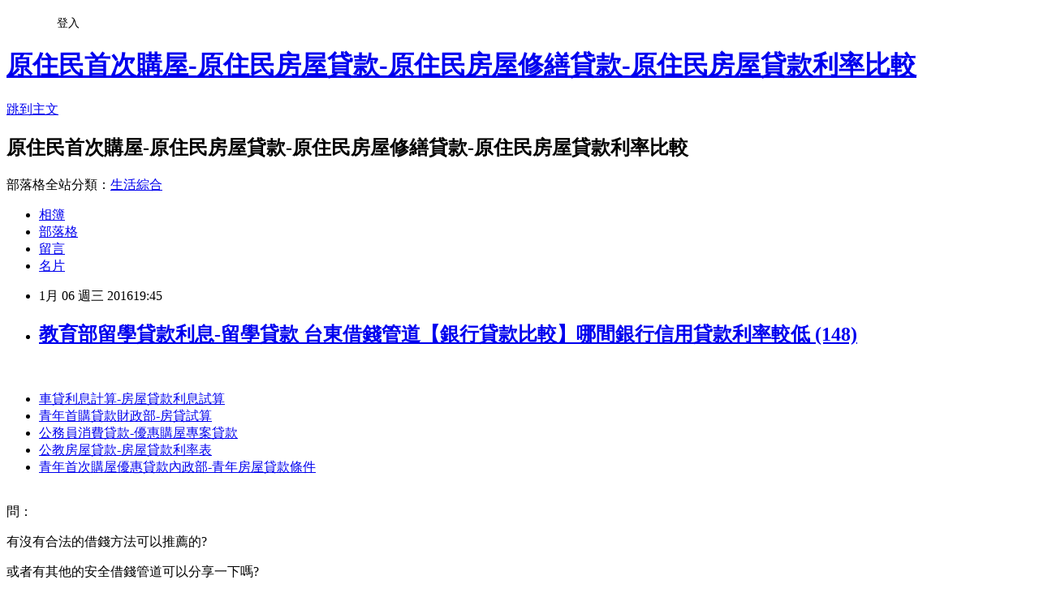

--- FILE ---
content_type: text/html; charset=utf-8
request_url: https://zlwy9rc92c.pixnet.net/blog/posts/12184686040
body_size: 29390
content:
<!DOCTYPE html><html lang="zh-TW"><head><meta charSet="utf-8"/><meta name="viewport" content="width=device-width, initial-scale=1"/><link rel="stylesheet" href="https://static.1px.tw/blog-next/_next/static/chunks/b1e52b495cc0137c.css" data-precedence="next"/><link rel="stylesheet" href="/fix.css?v=202601211626" type="text/css" data-precedence="medium"/><link rel="stylesheet" href="https://s3.1px.tw/blog/theme/choc/iframe-popup.css?v=202601211626" type="text/css" data-precedence="medium"/><link rel="stylesheet" href="https://s3.1px.tw/blog/theme/choc/plugins.min.css?v=202601211626" type="text/css" data-precedence="medium"/><link rel="stylesheet" href="https://s3.1px.tw/blog/theme/choc/openid-comment.css?v=202601211626" type="text/css" data-precedence="medium"/><link rel="stylesheet" href="https://s3.1px.tw/blog/theme/choc/style.min.css?v=202601211626" type="text/css" data-precedence="medium"/><link rel="stylesheet" href="https://s3.1px.tw/blog/theme/choc/main.min.css?v=202601211626" type="text/css" data-precedence="medium"/><link rel="stylesheet" href="https://pimg.1px.tw/zlwy9rc92c/assets/zlwy9rc92c.css?v=202601211626" type="text/css" data-precedence="medium"/><link rel="stylesheet" href="https://s3.1px.tw/blog/theme/choc/author-info.css?v=202601211626" type="text/css" data-precedence="medium"/><link rel="stylesheet" href="https://s3.1px.tw/blog/theme/choc/idlePop.min.css?v=202601211626" type="text/css" data-precedence="medium"/><link rel="preload" as="script" fetchPriority="low" href="https://static.1px.tw/blog-next/_next/static/chunks/94688e2baa9fea03.js"/><script src="https://static.1px.tw/blog-next/_next/static/chunks/41eaa5427c45ebcc.js" async=""></script><script src="https://static.1px.tw/blog-next/_next/static/chunks/e2c6231760bc85bd.js" async=""></script><script src="https://static.1px.tw/blog-next/_next/static/chunks/94bde6376cf279be.js" async=""></script><script src="https://static.1px.tw/blog-next/_next/static/chunks/426b9d9d938a9eb4.js" async=""></script><script src="https://static.1px.tw/blog-next/_next/static/chunks/turbopack-5021d21b4b170dda.js" async=""></script><script src="https://static.1px.tw/blog-next/_next/static/chunks/ff1a16fafef87110.js" async=""></script><script src="https://static.1px.tw/blog-next/_next/static/chunks/e308b2b9ce476a3e.js" async=""></script><script src="https://static.1px.tw/blog-next/_next/static/chunks/2bf79572a40338b7.js" async=""></script><script src="https://static.1px.tw/blog-next/_next/static/chunks/d3c6eed28c1dd8e2.js" async=""></script><script src="https://static.1px.tw/blog-next/_next/static/chunks/d4d39cfc2a072218.js" async=""></script><script src="https://static.1px.tw/blog-next/_next/static/chunks/6a5d72c05b9cd4ba.js" async=""></script><script src="https://static.1px.tw/blog-next/_next/static/chunks/8af6103cf1375f47.js" async=""></script><script src="https://static.1px.tw/blog-next/_next/static/chunks/60d08651d643cedc.js" async=""></script><script src="https://static.1px.tw/blog-next/_next/static/chunks/0ae21416dac1fa83.js" async=""></script><script src="https://static.1px.tw/blog-next/_next/static/chunks/6d1100e43ad18157.js" async=""></script><script src="https://static.1px.tw/blog-next/_next/static/chunks/87eeaf7a3b9005e8.js" async=""></script><script src="https://static.1px.tw/blog-next/_next/static/chunks/ed01c75076819ebd.js" async=""></script><script src="https://static.1px.tw/blog-next/_next/static/chunks/a4df8fc19a9a82e6.js" async=""></script><title>教育部留學貸款利息-留學貸款 台東借錢管道【銀行貸款比較】哪間銀行信用貸款利率較低 (148)</title><meta name="description" content="車貸利息計算-房屋貸款利息試算青年首購貸款財政部-房貸試算公務員消費貸款-優惠購屋專案貸款公教房屋貸款-房屋貸款利率表青年首次購屋優惠貸款內政部-青年房屋貸款條件"/><meta name="author" content="原住民首次購屋-原住民房屋貸款-原住民房屋修繕貸款-原住民房屋貸款利率比較"/><meta name="google-adsense-platform-account" content="pub-2647689032095179"/><meta name="fb:app_id" content="101730233200171"/><link rel="canonical" href="https://zlwy9rc92c.pixnet.net/blog/posts/12184686040"/><meta property="og:title" content="教育部留學貸款利息-留學貸款 台東借錢管道【銀行貸款比較】哪間銀行信用貸款利率較低 (148)"/><meta property="og:description" content="車貸利息計算-房屋貸款利息試算青年首購貸款財政部-房貸試算公務員消費貸款-優惠購屋專案貸款公教房屋貸款-房屋貸款利率表青年首次購屋優惠貸款內政部-青年房屋貸款條件"/><meta property="og:url" content="https://zlwy9rc92c.pixnet.net/blog/posts/12184686040"/><meta property="og:image" content="https://goo.gl/msBSyM"/><meta property="og:type" content="article"/><meta name="twitter:card" content="summary_large_image"/><meta name="twitter:title" content="教育部留學貸款利息-留學貸款 台東借錢管道【銀行貸款比較】哪間銀行信用貸款利率較低 (148)"/><meta name="twitter:description" content="車貸利息計算-房屋貸款利息試算青年首購貸款財政部-房貸試算公務員消費貸款-優惠購屋專案貸款公教房屋貸款-房屋貸款利率表青年首次購屋優惠貸款內政部-青年房屋貸款條件"/><meta name="twitter:image" content="https://goo.gl/msBSyM"/><link rel="icon" href="/favicon.ico?favicon.a62c60e0.ico" sizes="32x32" type="image/x-icon"/><script src="https://static.1px.tw/blog-next/_next/static/chunks/a6dad97d9634a72d.js" noModule=""></script></head><body><!--$--><!--/$--><!--$?--><template id="B:0"></template><!--/$--><script>requestAnimationFrame(function(){$RT=performance.now()});</script><script src="https://static.1px.tw/blog-next/_next/static/chunks/94688e2baa9fea03.js" id="_R_" async=""></script><div hidden id="S:0"><script id="pixnet-vars">
        window.PIXNET = {
          post_id: "12184686040",
          name: "zlwy9rc92c",
          user_id: 0,
          blog_id: "5710555",
          display_ads: true,
          ad_options: {"chictrip":false}
        };
      </script><script type="text/javascript" src="https://code.jquery.com/jquery-latest.min.js"></script><script id="json-ld-article-script" type="application/ld+json">{"@context":"https:\u002F\u002Fschema.org","@type":"BlogPosting","isAccessibleForFree":true,"mainEntityOfPage":{"@type":"WebPage","@id":"https:\u002F\u002Fzlwy9rc92c.pixnet.net\u002Fblog\u002Fposts\u002F12184686040"},"headline":"教育部留學貸款利息-留學貸款 台東借錢管道【銀行貸款比較】哪間銀行信用貸款利率較低 (148)","description":"\u003Cimg title=\"2016年菜\" src=\"https:\u002F\u002Fgoo.gl\u002FmsBSyM\" alt=\"2016年菜\" border=\"0\" \u002F\u003E\u003Cbr \u002F\u003E\u003Cbr\u003E\u003Ca href=\"http:\u002F\u002F58588.co\u002F\" target=\"_blank\" style=\"text-decoration: none;\"\u003E車貸利息計算-房屋貸款利息試算\u003C\u002Fa\u003E\u003Ca href=\"http:\u002F\u002F58588.co\u002F\" target=\"_blank\" style=\"text-decoration: none;\"\u003E青年首購貸款財政部-房貸試算\u003C\u002Fa\u003E\u003Ca href=\"http:\u002F\u002F58588.co\u002F\" target=\"_blank\" style=\"text-decoration: none;\"\u003E公務員消費貸款-優惠購屋專案貸款\u003C\u002Fa\u003E\u003Ca href=\"http:\u002F\u002F58588.co\u002F\" target=\"_blank\" style=\"text-decoration: none;\"\u003E公教房屋貸款-房屋貸款利率表\u003C\u002Fa\u003E\u003Ca href=\"http:\u002F\u002F58588.co\u002F\" target=\"_blank\" style=\"text-decoration: none;\"\u003E青年首次購屋優惠貸款內政部-青年房屋貸款條件\u003C\u002Fa\u003E\u003Cbr\u003E","articleBody":"\u003Cp\u003E\u003Ca href=\"http:\u002F\u002Fgoo.gl\u002FNNywSo\" target=\"_blank\"\u003E\u003Cimg title=\"2016年菜\" src=\"https:\u002F\u002Fgoo.gl\u002FmsBSyM\" alt=\"2016年菜\" border=\"0\" \u002F\u003E\u003C\u002Fa\u003E\u003C\u002Fp\u003E\n\u003CBR\u003E\n\n\u003Cul\u003E\n\u003Cli\u003E\u003Ca href=\"http:\u002F\u002F58588.co\u002F\" target=\"_blank\" style=\"text-decoration: none;\"\u003E車貸利息計算-房屋貸款利息試算\u003C\u002Fa\u003E\u003C\u002Fli\u003E\u003Cli\u003E\u003Ca href=\"http:\u002F\u002F58588.co\u002F\" target=\"_blank\" style=\"text-decoration: none;\"\u003E青年首購貸款財政部-房貸試算\u003C\u002Fa\u003E\u003C\u002Fli\u003E\u003Cli\u003E\u003Ca href=\"http:\u002F\u002F58588.co\u002F\" target=\"_blank\" style=\"text-decoration: none;\"\u003E公務員消費貸款-優惠購屋專案貸款\u003C\u002Fa\u003E\u003C\u002Fli\u003E\u003Cli\u003E\u003Ca href=\"http:\u002F\u002F58588.co\u002F\" target=\"_blank\" style=\"text-decoration: none;\"\u003E公教房屋貸款-房屋貸款利率表\u003C\u002Fa\u003E\u003C\u002Fli\u003E\u003Cli\u003E\u003Ca href=\"http:\u002F\u002F58588.co\u002F\" target=\"_blank\" style=\"text-decoration: none;\"\u003E青年首次購屋優惠貸款內政部-青年房屋貸款條件\u003C\u002Fa\u003E\u003C\u002Fli\u003E\u003Cbr\u002F\u003E\n\u003C\u002Ful\u003E\n\n\u003Cp\u003E\u003Cspan style=\"font-family: arial, helvetica, sans-serif; font-size: 14pt;\"\u003E問：\u003C\u002Fspan\u003E\u003C\u002Fp\u003E\n\u003Cp\u003E\u003Cspan style=\"font-family: arial, helvetica, sans-serif; font-size: 14pt;\"\u003E有沒有合法的借錢方法可以推薦的?\u003C\u002Fspan\u003E\u003C\u002Fp\u003E\n\u003Cp\u003E\u003Cspan style=\"font-family: arial, helvetica, sans-serif; font-size: 14pt;\"\u003E或者有其他的安全借錢管道可以分享一下嗎?\u003C\u002Fspan\u003E\u003C\u002Fp\u003E\n\u003Cbr\u003E\n\u003Cp\u003E\u003Cspan style=\"font-family: arial, helvetica, sans-serif; font-size: 14pt;\"\u003E答：\u003C\u002Fspan\u003E\u003C\u002Fp\u003E\n\u003Cp\u003E\u003Cspan style=\"font-family: arial, helvetica, sans-serif; font-size: 14pt;\"\u003E缺錢想要貸款，建議可以找銀行貸款比較安全\u003C\u002Fspan\u003E\u003C\u002Fp\u003E\n\u003Cp\u003E\u003Cspan style=\"font-family: arial, helvetica, sans-serif; font-size: 14pt;\"\u003E分享一個網站給大家，這個網站是專門協助大家申辦貸款的\u003C\u002Fspan\u003E\u003C\u002Fp\u003E\n\u003Cp\u003E\u003Cspan style=\"font-family: arial, helvetica, sans-serif; font-size: 14pt;\"\u003E如果有貸款的問題想問，可以填表諮詢\u003C\u002Fspan\u003E\u003C\u002Fp\u003E\n\u003Cbr\u003E\n\u003Cp\u003E\u003Cspan style=\"font-family: arial, helvetica, sans-serif; font-size: 14pt;\"\u003E\u003Cstrong\u003E網站：\u003C\u002Fstrong\u003E\u003Cspan style=\"text-decoration: underline;\"\u003E\u003Cspan style=\"font-size: 24pt; color: #ff0000;\"\u003E\u003Ca href=\"http:\u002F\u002F58588.co\u002F\" target=\"_blank\"\u003E\u003Cspan style=\"color: #ff0000; text-decoration: underline;\"\u003Ehttp:\u002F\u002F58588.co\u002F\u003C\u002Fspan\u003E\u003C\u002Fa\u003E\u003C\u002Fspan\u003E\u003C\u002Fspan\u003E\u003C\u002Fspan\u003E\u003C\u002Fp\u003E\n\u003Cp\u003E\u003Ca href=\"http:\u002F\u002F58588.co\u002F\" target=\"_blank\"\u003E\u003Cimg src=\"http:\u002F\u002Fpic.58588.co\u002F\" alt=\"\" \u002F\u003E\u003C\u002Fa\u003E\u003C\u002Fp\u003E中國時報【黃文博╱台南報導】\u003Cbr\u003E\u003Cbr\u003E\n\u003Cstrong\u003E嘉義身分證借款-南投身分證借錢\u003Cbr\u003E\u003Cbr\u003E\n\u003Cbr\u003E\u003Cbr\u003E\n\u003Cstrong\u003E公務員購屋-公務員首次購屋貸款\u003C\u002Fstrong\u003E\n\u003Cbr\u003E\u003Cbr\u003E\u003Cstrong\u003E個人小額貸款-公教人員貸款成數\u003C\u002Fstrong\u003E\n\u003Cbr\u003E\u003Cbr\u003E\u003C\u002Fstrong\u003E\n\u003Cbr\u003E\u003Cbr\u003E\u003Cbr\u002F\u003E\u003Cbr\u002F\u003E南臺科技大學去年新設的流行音樂產業系，重金禮聘多名產業界知名教師親自授課，已經培育一批流行音樂創作、展演、舞台製作、影音科技、演藝經紀人才，27日在台南文創園區舉行「園創˙新聲代」演唱會，吸引許多民眾與家長熱情參與。\u003Cbr\u002F\u003E\u003Cbr\u002F\u003E南臺科大於去年榮獲教育部核准設立的全台首創\u003Cbr\u003E\u003Cbr\u003E\n\u003Cstrong\u003E房屋抵押利率-公教人員房屋貸款優惠專案\u003C\u002Fstrong\u003E\n\u003Cbr\u003E\u003Cbr\u003E的流行音樂產業系，今年9月入學的首屆學生，均來自全台各地高中職學校，學生入學前皆具備從事流行音樂幕前或幕後工作的才華。\u003Cbr\u002F\u003E\u003Cbr\u002F\u003E為了啟發這批學生的天分，南臺科大特別禮聘產業界名師許治民（苦瓜）、張文光、劉聖賢、謝淑文、周岳澄、王江舜、林怡君等人悉心指導，學生入學才短短數個月便\u003Cbr\u003E\u003Cbr\u003E\n\u003Cstrong\u003E公教利率-公務人員房貸\u003C\u002Fstrong\u003E\n\u003Cbr\u003E\u003Cbr\u003E進步神速，27日的「園創˙新聲代」演唱會，是創系以來第一次的大型成果發表，吸引各界熱情參與，校長戴謙也專程前往鼓勵。\u003Cbr\u002F\u003E\u003Cbr\u002F\u003E台南文創園區王逸峰總經理表示，演唱會之所以會選在文創園區，是因為這裡有專業的排練空間，可以提供給流音系的學生使用，預計在明\u003Cbr\u003E\u003Cbr\u003E\n\u003Cstrong\u003E急需用錢怎麼辦-月光族借貸\u003C\u002Fstrong\u003E\n\u003Cbr\u003E\u003Cbr\u003E年啟用的live house，將提供給學生實習、實地操作的空間，不僅在舞台演出的部分，連燈光音響、舞台設計，都讓流音系學生有實做的場域。\u003Cbr\u002F\u003E\u003Cbr\u002F\u003E昨天的成果發表會，內容包含學生創作或改編歌曲的展演，並邀請該系兼任教師金曲獎作曲家劉聖賢、以及有「台灣音樂劇教母」尊稱的謝淑文與學生同台演出；此外，台南文創園區音樂顧問李南楚教授，也自彈自唱法國香頌組曲。\u003Cbr\u002F\u003E\u003Cbr\u002F\u003E\u003Cbr\u003E\u003Cbr\u003E\n\u003Cstrong\u003E學生買機車貸款-台北機車借貸\u003C\u002Fstrong\u003E\n\u003Cbr\u003E\u003Cbr\u003E\u003Cul\u003E\n\u003Cli\u003E\u003Ca href=\"http:\u002F\u002Fznso5mk05h.pixnet.net\u002Fblog\u002Fpost\u002F184685956\" target=\"_blank\" style=\"text-decoration: none;\"\u003E自備款貸款-購屋自備款不足 彰化借錢管道〈貸款月付金試算〉急用錢去哪借 (99)\u003C\u002Fa\u003E\u003C\u002Fli\u003E\u003Cli\u003E\u003Ca href=\"http:\u002F\u002Fblog.xuite.net\u002Fuozh9mw16q\u002Fblog\u002F371411497\" target=\"_blank\" style=\"text-decoration: none;\"\u003E單親家庭貸款-勞工紓困貨款申請 雲林借錢管道【貸款地雷區分享】借錢會不會很難 (91)\u003C\u002Fa\u003E\u003C\u002Fli\u003E\u003Cli\u003E\u003Ca href=\"http:\u002F\u002Frbr52xi96m.pixnet.net\u002Fblog\u002Fpost\u002F184685782\" target=\"_blank\" style=\"text-decoration: none;\"\u003E無自備款購屋-勞工修繕住宅貸款 嘉義借錢管道【借款心得】沒工作去哪裡借錢 (127)\u003C\u002Fa\u003E\u003C\u002Fli\u003E\u003Cli\u003E\u003Ca href=\"http:\u002F\u002Famnt4xe62i.pixnet.net\u002Fblog\u002Fpost\u002F184685719\" target=\"_blank\" style=\"text-decoration: none;\"\u003E車貸 信貸 差別-信用不良車貸 花蓮借錢管道【有哪些管道】借不到錢怎麼辦 (135)\u003C\u002Fa\u003E\u003C\u002Fli\u003E\u003Cli\u003E\u003Ca href=\"http:\u002F\u002Fetia7cz77f.pixnet.net\u002Fblog\u002Fpost\u002F184685680\" target=\"_blank\" style=\"text-decoration: none;\"\u003E房屋頭期款多少-新竹買房頭期款 台中借錢管道〈信用貸款〉我想要找比民間借款還安全的借錢管道 (28)\u003C\u002Fa\u003E\u003C\u002Fli\u003E\n\u003C\u002Ful\u003E\n\n\u003Cul\u003E\n\u003Cli\u003E\u003Ca href=\"http:\u002F\u002F58588.co\u002F\" target=\"_blank\" style=\"text-decoration: none;\"\u003E教育部留學貸款利息-留學貸款\u003C\u002Fa\u003E\u003C\u002Fli\u003E\u003Cli\u003E\u003Ca href=\"http:\u002F\u002F58588.co\u002F\" target=\"_blank\" style=\"text-decoration: none;\"\u003E房屋修繕貸款-勞工房屋貸款利率\u003C\u002Fa\u003E\u003C\u002Fli\u003E\u003Cli\u003E\u003Ca href=\"http:\u002F\u002F58588.co\u002F\" target=\"_blank\" style=\"text-decoration: none;\"\u003E內政部青年首次購屋優惠貸款2015-青年房貸\u003C\u002Fa\u003E\u003C\u002Fli\u003E\u003Cli\u003E\u003Ca href=\"http:\u002F\u002F58588.co\u002F\" target=\"_blank\" style=\"text-decoration: none;\"\u003E貼心相貸時間-公教人員房貸2015\u003C\u002Fa\u003E\u003C\u002Fli\u003E\u003Cli\u003E\u003Ca href=\"http:\u002F\u002F58588.co\u002F\" target=\"_blank\" style=\"text-decoration: none;\"\u003E公教人員築巢優利貸-貸款額度試算\u003C\u002Fa\u003E\u003C\u002Fli\u003E\u003Cbr\u002F\u003E\n\u003C\u002Ful\u003E\n\n\u003Cul\u003E\n\u003Cli\u003E\u003Ca href=\"http:\u002F\u002Fznso5mk05h.pixnet.net\u002Fblog\u002Fpost\u002F184685956\" target=\"_blank\" style=\"text-decoration: none;\"\u003E自備款貸款-購屋自備款不足 彰化借錢管道〈貸款月付金試算〉急用錢去哪借 (99)\u003C\u002Fa\u003E\u003C\u002Fli\u003E\u003Cli\u003E\u003Ca href=\"http:\u002F\u002Fblog.xuite.net\u002Fuozh9mw16q\u002Fblog\u002F371411497\" target=\"_blank\" style=\"text-decoration: none;\"\u003E單親家庭貸款-勞工紓困貨款申請 雲林借錢管道【貸款地雷區分享】借錢會不會很難 (91)\u003C\u002Fa\u003E\u003C\u002Fli\u003E\u003Cli\u003E\u003Ca href=\"http:\u002F\u002Frbr52xi96m.pixnet.net\u002Fblog\u002Fpost\u002F184685782\" target=\"_blank\" style=\"text-decoration: none;\"\u003E無自備款購屋-勞工修繕住宅貸款 嘉義借錢管道【借款心得】沒工作去哪裡借錢 (127)\u003C\u002Fa\u003E\u003C\u002Fli\u003E\u003Cli\u003E\u003Ca href=\"http:\u002F\u002Famnt4xe62i.pixnet.net\u002Fblog\u002Fpost\u002F184685719\" target=\"_blank\" style=\"text-decoration: none;\"\u003E車貸 信貸 差別-信用不良車貸 花蓮借錢管道【有哪些管道】借不到錢怎麼辦 (135)\u003C\u002Fa\u003E\u003C\u002Fli\u003E\u003Cli\u003E\u003Ca href=\"http:\u002F\u002Fetia7cz77f.pixnet.net\u002Fblog\u002Fpost\u002F184685680\" target=\"_blank\" style=\"text-decoration: none;\"\u003E房屋頭期款多少-新竹買房頭期款 台中借錢管道〈信用貸款〉我想要找比民間借款還安全的借錢管道 (28)\u003C\u002Fa\u003E\u003C\u002Fli\u003E\n\u003C\u002Ful\u003E\u003Cbr\u002F\u003EA672FE93468BCEC8","image":["https:\u002F\u002Fgoo.gl\u002FmsBSyM"],"author":{"@type":"Person","name":"原住民首次購屋-原住民房屋貸款-原住民房屋修繕貸款-原住民房屋貸款利率比較","url":"https:\u002F\u002Fwww.pixnet.net\u002Fpcard\u002Fzlwy9rc92c"},"publisher":{"@type":"Organization","name":"原住民首次購屋-原住民房屋貸款-原住民房屋修繕貸款-原住民房屋貸款利率比較","logo":{"@type":"ImageObject","url":"https:\u002F\u002Fs3.1px.tw\u002Fblog\u002Fcommon\u002Favatar\u002Fblog_cover_dark.jpg"}},"datePublished":"2016-01-06T11:45:12.000Z","dateModified":"","keywords":[],"articleSection":"音樂評析"}</script><template id="P:1"></template><template id="P:2"></template><template id="P:3"></template><section aria-label="Notifications alt+T" tabindex="-1" aria-live="polite" aria-relevant="additions text" aria-atomic="false"></section></div><script>(self.__next_f=self.__next_f||[]).push([0])</script><script>self.__next_f.push([1,"1:\"$Sreact.fragment\"\n3:I[39756,[\"https://static.1px.tw/blog-next/_next/static/chunks/ff1a16fafef87110.js\",\"https://static.1px.tw/blog-next/_next/static/chunks/e308b2b9ce476a3e.js\"],\"default\"]\n4:I[53536,[\"https://static.1px.tw/blog-next/_next/static/chunks/ff1a16fafef87110.js\",\"https://static.1px.tw/blog-next/_next/static/chunks/e308b2b9ce476a3e.js\"],\"default\"]\n6:I[97367,[\"https://static.1px.tw/blog-next/_next/static/chunks/ff1a16fafef87110.js\",\"https://static.1px.tw/blog-next/_next/static/chunks/e308b2b9ce476a3e.js\"],\"OutletBoundary\"]\n8:I[97367,[\"https://static.1px.tw/blog-next/_next/static/chunks/ff1a16fafef87110.js\",\"https://static.1px.tw/blog-next/_next/static/chunks/e308b2b9ce476a3e.js\"],\"ViewportBoundary\"]\na:I[97367,[\"https://static.1px.tw/blog-next/_next/static/chunks/ff1a16fafef87110.js\",\"https://static.1px.tw/blog-next/_next/static/chunks/e308b2b9ce476a3e.js\"],\"MetadataBoundary\"]\nc:I[63491,[\"https://static.1px.tw/blog-next/_next/static/chunks/2bf79572a40338b7.js\",\"https://static.1px.tw/blog-next/_next/static/chunks/d3c6eed28c1dd8e2.js\"],\"default\"]\n:HL[\"https://static.1px.tw/blog-next/_next/static/chunks/b1e52b495cc0137c.css\",\"style\"]\n"])</script><script>self.__next_f.push([1,"0:{\"P\":null,\"b\":\"Fh5CEL29DpBu-3dUnujtG\",\"c\":[\"\",\"blog\",\"posts\",\"12184686040\"],\"q\":\"\",\"i\":false,\"f\":[[[\"\",{\"children\":[\"blog\",{\"children\":[\"posts\",{\"children\":[[\"id\",\"12184686040\",\"d\"],{\"children\":[\"__PAGE__\",{}]}]}]}]},\"$undefined\",\"$undefined\",true],[[\"$\",\"$1\",\"c\",{\"children\":[[[\"$\",\"script\",\"script-0\",{\"src\":\"https://static.1px.tw/blog-next/_next/static/chunks/d4d39cfc2a072218.js\",\"async\":true,\"nonce\":\"$undefined\"}],[\"$\",\"script\",\"script-1\",{\"src\":\"https://static.1px.tw/blog-next/_next/static/chunks/6a5d72c05b9cd4ba.js\",\"async\":true,\"nonce\":\"$undefined\"}],[\"$\",\"script\",\"script-2\",{\"src\":\"https://static.1px.tw/blog-next/_next/static/chunks/8af6103cf1375f47.js\",\"async\":true,\"nonce\":\"$undefined\"}]],\"$L2\"]}],{\"children\":[[\"$\",\"$1\",\"c\",{\"children\":[null,[\"$\",\"$L3\",null,{\"parallelRouterKey\":\"children\",\"error\":\"$undefined\",\"errorStyles\":\"$undefined\",\"errorScripts\":\"$undefined\",\"template\":[\"$\",\"$L4\",null,{}],\"templateStyles\":\"$undefined\",\"templateScripts\":\"$undefined\",\"notFound\":\"$undefined\",\"forbidden\":\"$undefined\",\"unauthorized\":\"$undefined\"}]]}],{\"children\":[[\"$\",\"$1\",\"c\",{\"children\":[null,[\"$\",\"$L3\",null,{\"parallelRouterKey\":\"children\",\"error\":\"$undefined\",\"errorStyles\":\"$undefined\",\"errorScripts\":\"$undefined\",\"template\":[\"$\",\"$L4\",null,{}],\"templateStyles\":\"$undefined\",\"templateScripts\":\"$undefined\",\"notFound\":\"$undefined\",\"forbidden\":\"$undefined\",\"unauthorized\":\"$undefined\"}]]}],{\"children\":[[\"$\",\"$1\",\"c\",{\"children\":[null,[\"$\",\"$L3\",null,{\"parallelRouterKey\":\"children\",\"error\":\"$undefined\",\"errorStyles\":\"$undefined\",\"errorScripts\":\"$undefined\",\"template\":[\"$\",\"$L4\",null,{}],\"templateStyles\":\"$undefined\",\"templateScripts\":\"$undefined\",\"notFound\":\"$undefined\",\"forbidden\":\"$undefined\",\"unauthorized\":\"$undefined\"}]]}],{\"children\":[[\"$\",\"$1\",\"c\",{\"children\":[\"$L5\",[[\"$\",\"link\",\"0\",{\"rel\":\"stylesheet\",\"href\":\"https://static.1px.tw/blog-next/_next/static/chunks/b1e52b495cc0137c.css\",\"precedence\":\"next\",\"crossOrigin\":\"$undefined\",\"nonce\":\"$undefined\"}],[\"$\",\"script\",\"script-0\",{\"src\":\"https://static.1px.tw/blog-next/_next/static/chunks/0ae21416dac1fa83.js\",\"async\":true,\"nonce\":\"$undefined\"}],[\"$\",\"script\",\"script-1\",{\"src\":\"https://static.1px.tw/blog-next/_next/static/chunks/6d1100e43ad18157.js\",\"async\":true,\"nonce\":\"$undefined\"}],[\"$\",\"script\",\"script-2\",{\"src\":\"https://static.1px.tw/blog-next/_next/static/chunks/87eeaf7a3b9005e8.js\",\"async\":true,\"nonce\":\"$undefined\"}],[\"$\",\"script\",\"script-3\",{\"src\":\"https://static.1px.tw/blog-next/_next/static/chunks/ed01c75076819ebd.js\",\"async\":true,\"nonce\":\"$undefined\"}],[\"$\",\"script\",\"script-4\",{\"src\":\"https://static.1px.tw/blog-next/_next/static/chunks/a4df8fc19a9a82e6.js\",\"async\":true,\"nonce\":\"$undefined\"}]],[\"$\",\"$L6\",null,{\"children\":\"$@7\"}]]}],{},null,false,false]},null,false,false]},null,false,false]},null,false,false]},null,false,false],[\"$\",\"$1\",\"h\",{\"children\":[null,[\"$\",\"$L8\",null,{\"children\":\"$@9\"}],[\"$\",\"$La\",null,{\"children\":\"$@b\"}],null]}],false]],\"m\":\"$undefined\",\"G\":[\"$c\",[]],\"S\":false}\n"])</script><script>self.__next_f.push([1,"9:[[\"$\",\"meta\",\"0\",{\"charSet\":\"utf-8\"}],[\"$\",\"meta\",\"1\",{\"name\":\"viewport\",\"content\":\"width=device-width, initial-scale=1\"}]]\n"])</script><script>self.__next_f.push([1,"d:I[79520,[\"https://static.1px.tw/blog-next/_next/static/chunks/d4d39cfc2a072218.js\",\"https://static.1px.tw/blog-next/_next/static/chunks/6a5d72c05b9cd4ba.js\",\"https://static.1px.tw/blog-next/_next/static/chunks/8af6103cf1375f47.js\"],\"\"]\n10:I[2352,[\"https://static.1px.tw/blog-next/_next/static/chunks/d4d39cfc2a072218.js\",\"https://static.1px.tw/blog-next/_next/static/chunks/6a5d72c05b9cd4ba.js\",\"https://static.1px.tw/blog-next/_next/static/chunks/8af6103cf1375f47.js\"],\"AdultWarningModal\"]\n11:I[69182,[\"https://static.1px.tw/blog-next/_next/static/chunks/d4d39cfc2a072218.js\",\"https://static.1px.tw/blog-next/_next/static/chunks/6a5d72c05b9cd4ba.js\",\"https://static.1px.tw/blog-next/_next/static/chunks/8af6103cf1375f47.js\"],\"HydrationComplete\"]\n12:I[12985,[\"https://static.1px.tw/blog-next/_next/static/chunks/d4d39cfc2a072218.js\",\"https://static.1px.tw/blog-next/_next/static/chunks/6a5d72c05b9cd4ba.js\",\"https://static.1px.tw/blog-next/_next/static/chunks/8af6103cf1375f47.js\"],\"NuqsAdapter\"]\n13:I[82782,[\"https://static.1px.tw/blog-next/_next/static/chunks/d4d39cfc2a072218.js\",\"https://static.1px.tw/blog-next/_next/static/chunks/6a5d72c05b9cd4ba.js\",\"https://static.1px.tw/blog-next/_next/static/chunks/8af6103cf1375f47.js\"],\"RefineContext\"]\n14:I[29306,[\"https://static.1px.tw/blog-next/_next/static/chunks/d4d39cfc2a072218.js\",\"https://static.1px.tw/blog-next/_next/static/chunks/6a5d72c05b9cd4ba.js\",\"https://static.1px.tw/blog-next/_next/static/chunks/8af6103cf1375f47.js\",\"https://static.1px.tw/blog-next/_next/static/chunks/60d08651d643cedc.js\",\"https://static.1px.tw/blog-next/_next/static/chunks/d3c6eed28c1dd8e2.js\"],\"default\"]\n2:[\"$\",\"html\",null,{\"lang\":\"zh-TW\",\"children\":[[\"$\",\"$Ld\",null,{\"id\":\"google-tag-manager\",\"strategy\":\"afterInteractive\",\"children\":\"\\n(function(w,d,s,l,i){w[l]=w[l]||[];w[l].push({'gtm.start':\\nnew Date().getTime(),event:'gtm.js'});var f=d.getElementsByTagName(s)[0],\\nj=d.createElement(s),dl=l!='dataLayer'?'\u0026l='+l:'';j.async=true;j.src=\\n'https://www.googletagmanager.com/gtm.js?id='+i+dl;f.parentNode.insertBefore(j,f);\\n})(window,document,'script','dataLayer','GTM-TRLQMPKX');\\n  \"}],\"$Le\",\"$Lf\",[\"$\",\"body\",null,{\"children\":[[\"$\",\"$L10\",null,{\"display\":false}],[\"$\",\"$L11\",null,{}],[\"$\",\"$L12\",null,{\"children\":[\"$\",\"$L13\",null,{\"children\":[\"$\",\"$L3\",null,{\"parallelRouterKey\":\"children\",\"error\":\"$undefined\",\"errorStyles\":\"$undefined\",\"errorScripts\":\"$undefined\",\"template\":[\"$\",\"$L4\",null,{}],\"templateStyles\":\"$undefined\",\"templateScripts\":\"$undefined\",\"notFound\":[[\"$\",\"$L14\",null,{}],[]],\"forbidden\":\"$undefined\",\"unauthorized\":\"$undefined\"}]}]}]]}]]}]\n"])</script><script>self.__next_f.push([1,"e:null\nf:null\n"])</script><script>self.__next_f.push([1,"16:I[27201,[\"https://static.1px.tw/blog-next/_next/static/chunks/ff1a16fafef87110.js\",\"https://static.1px.tw/blog-next/_next/static/chunks/e308b2b9ce476a3e.js\"],\"IconMark\"]\n5:[[\"$\",\"script\",null,{\"id\":\"pixnet-vars\",\"children\":\"\\n        window.PIXNET = {\\n          post_id: \\\"12184686040\\\",\\n          name: \\\"zlwy9rc92c\\\",\\n          user_id: 0,\\n          blog_id: \\\"5710555\\\",\\n          display_ads: true,\\n          ad_options: {\\\"chictrip\\\":false}\\n        };\\n      \"}],\"$L15\"]\n"])</script><script>self.__next_f.push([1,"b:[[\"$\",\"title\",\"0\",{\"children\":\"教育部留學貸款利息-留學貸款 台東借錢管道【銀行貸款比較】哪間銀行信用貸款利率較低 (148)\"}],[\"$\",\"meta\",\"1\",{\"name\":\"description\",\"content\":\"車貸利息計算-房屋貸款利息試算青年首購貸款財政部-房貸試算公務員消費貸款-優惠購屋專案貸款公教房屋貸款-房屋貸款利率表青年首次購屋優惠貸款內政部-青年房屋貸款條件\"}],[\"$\",\"meta\",\"2\",{\"name\":\"author\",\"content\":\"原住民首次購屋-原住民房屋貸款-原住民房屋修繕貸款-原住民房屋貸款利率比較\"}],[\"$\",\"meta\",\"3\",{\"name\":\"google-adsense-platform-account\",\"content\":\"pub-2647689032095179\"}],[\"$\",\"meta\",\"4\",{\"name\":\"fb:app_id\",\"content\":\"101730233200171\"}],[\"$\",\"link\",\"5\",{\"rel\":\"canonical\",\"href\":\"https://zlwy9rc92c.pixnet.net/blog/posts/12184686040\"}],[\"$\",\"meta\",\"6\",{\"property\":\"og:title\",\"content\":\"教育部留學貸款利息-留學貸款 台東借錢管道【銀行貸款比較】哪間銀行信用貸款利率較低 (148)\"}],[\"$\",\"meta\",\"7\",{\"property\":\"og:description\",\"content\":\"車貸利息計算-房屋貸款利息試算青年首購貸款財政部-房貸試算公務員消費貸款-優惠購屋專案貸款公教房屋貸款-房屋貸款利率表青年首次購屋優惠貸款內政部-青年房屋貸款條件\"}],[\"$\",\"meta\",\"8\",{\"property\":\"og:url\",\"content\":\"https://zlwy9rc92c.pixnet.net/blog/posts/12184686040\"}],[\"$\",\"meta\",\"9\",{\"property\":\"og:image\",\"content\":\"https://goo.gl/msBSyM\"}],[\"$\",\"meta\",\"10\",{\"property\":\"og:type\",\"content\":\"article\"}],[\"$\",\"meta\",\"11\",{\"name\":\"twitter:card\",\"content\":\"summary_large_image\"}],[\"$\",\"meta\",\"12\",{\"name\":\"twitter:title\",\"content\":\"教育部留學貸款利息-留學貸款 台東借錢管道【銀行貸款比較】哪間銀行信用貸款利率較低 (148)\"}],[\"$\",\"meta\",\"13\",{\"name\":\"twitter:description\",\"content\":\"車貸利息計算-房屋貸款利息試算青年首購貸款財政部-房貸試算公務員消費貸款-優惠購屋專案貸款公教房屋貸款-房屋貸款利率表青年首次購屋優惠貸款內政部-青年房屋貸款條件\"}],[\"$\",\"meta\",\"14\",{\"name\":\"twitter:image\",\"content\":\"https://goo.gl/msBSyM\"}],[\"$\",\"link\",\"15\",{\"rel\":\"icon\",\"href\":\"/favicon.ico?favicon.a62c60e0.ico\",\"sizes\":\"32x32\",\"type\":\"image/x-icon\"}],[\"$\",\"$L16\",\"16\",{}]]\n"])</script><script>self.__next_f.push([1,"7:null\n"])</script><script>self.__next_f.push([1,":HL[\"/fix.css?v=202601211626\",\"style\",{\"type\":\"text/css\"}]\n:HL[\"https://s3.1px.tw/blog/theme/choc/iframe-popup.css?v=202601211626\",\"style\",{\"type\":\"text/css\"}]\n:HL[\"https://s3.1px.tw/blog/theme/choc/plugins.min.css?v=202601211626\",\"style\",{\"type\":\"text/css\"}]\n:HL[\"https://s3.1px.tw/blog/theme/choc/openid-comment.css?v=202601211626\",\"style\",{\"type\":\"text/css\"}]\n:HL[\"https://s3.1px.tw/blog/theme/choc/style.min.css?v=202601211626\",\"style\",{\"type\":\"text/css\"}]\n:HL[\"https://s3.1px.tw/blog/theme/choc/main.min.css?v=202601211626\",\"style\",{\"type\":\"text/css\"}]\n:HL[\"https://pimg.1px.tw/zlwy9rc92c/assets/zlwy9rc92c.css?v=202601211626\",\"style\",{\"type\":\"text/css\"}]\n:HL[\"https://s3.1px.tw/blog/theme/choc/author-info.css?v=202601211626\",\"style\",{\"type\":\"text/css\"}]\n:HL[\"https://s3.1px.tw/blog/theme/choc/idlePop.min.css?v=202601211626\",\"style\",{\"type\":\"text/css\"}]\n17:T31cd,"])</script><script>self.__next_f.push([1,"{\"@context\":\"https:\\u002F\\u002Fschema.org\",\"@type\":\"BlogPosting\",\"isAccessibleForFree\":true,\"mainEntityOfPage\":{\"@type\":\"WebPage\",\"@id\":\"https:\\u002F\\u002Fzlwy9rc92c.pixnet.net\\u002Fblog\\u002Fposts\\u002F12184686040\"},\"headline\":\"教育部留學貸款利息-留學貸款 台東借錢管道【銀行貸款比較】哪間銀行信用貸款利率較低 (148)\",\"description\":\"\\u003Cimg title=\\\"2016年菜\\\" src=\\\"https:\\u002F\\u002Fgoo.gl\\u002FmsBSyM\\\" alt=\\\"2016年菜\\\" border=\\\"0\\\" \\u002F\\u003E\\u003Cbr \\u002F\\u003E\\u003Cbr\\u003E\\u003Ca href=\\\"http:\\u002F\\u002F58588.co\\u002F\\\" target=\\\"_blank\\\" style=\\\"text-decoration: none;\\\"\\u003E車貸利息計算-房屋貸款利息試算\\u003C\\u002Fa\\u003E\\u003Ca href=\\\"http:\\u002F\\u002F58588.co\\u002F\\\" target=\\\"_blank\\\" style=\\\"text-decoration: none;\\\"\\u003E青年首購貸款財政部-房貸試算\\u003C\\u002Fa\\u003E\\u003Ca href=\\\"http:\\u002F\\u002F58588.co\\u002F\\\" target=\\\"_blank\\\" style=\\\"text-decoration: none;\\\"\\u003E公務員消費貸款-優惠購屋專案貸款\\u003C\\u002Fa\\u003E\\u003Ca href=\\\"http:\\u002F\\u002F58588.co\\u002F\\\" target=\\\"_blank\\\" style=\\\"text-decoration: none;\\\"\\u003E公教房屋貸款-房屋貸款利率表\\u003C\\u002Fa\\u003E\\u003Ca href=\\\"http:\\u002F\\u002F58588.co\\u002F\\\" target=\\\"_blank\\\" style=\\\"text-decoration: none;\\\"\\u003E青年首次購屋優惠貸款內政部-青年房屋貸款條件\\u003C\\u002Fa\\u003E\\u003Cbr\\u003E\",\"articleBody\":\"\\u003Cp\\u003E\\u003Ca href=\\\"http:\\u002F\\u002Fgoo.gl\\u002FNNywSo\\\" target=\\\"_blank\\\"\\u003E\\u003Cimg title=\\\"2016年菜\\\" src=\\\"https:\\u002F\\u002Fgoo.gl\\u002FmsBSyM\\\" alt=\\\"2016年菜\\\" border=\\\"0\\\" \\u002F\\u003E\\u003C\\u002Fa\\u003E\\u003C\\u002Fp\\u003E\\n\\u003CBR\\u003E\\n\\n\\u003Cul\\u003E\\n\\u003Cli\\u003E\\u003Ca href=\\\"http:\\u002F\\u002F58588.co\\u002F\\\" target=\\\"_blank\\\" style=\\\"text-decoration: none;\\\"\\u003E車貸利息計算-房屋貸款利息試算\\u003C\\u002Fa\\u003E\\u003C\\u002Fli\\u003E\\u003Cli\\u003E\\u003Ca href=\\\"http:\\u002F\\u002F58588.co\\u002F\\\" target=\\\"_blank\\\" style=\\\"text-decoration: none;\\\"\\u003E青年首購貸款財政部-房貸試算\\u003C\\u002Fa\\u003E\\u003C\\u002Fli\\u003E\\u003Cli\\u003E\\u003Ca href=\\\"http:\\u002F\\u002F58588.co\\u002F\\\" target=\\\"_blank\\\" style=\\\"text-decoration: none;\\\"\\u003E公務員消費貸款-優惠購屋專案貸款\\u003C\\u002Fa\\u003E\\u003C\\u002Fli\\u003E\\u003Cli\\u003E\\u003Ca href=\\\"http:\\u002F\\u002F58588.co\\u002F\\\" target=\\\"_blank\\\" style=\\\"text-decoration: none;\\\"\\u003E公教房屋貸款-房屋貸款利率表\\u003C\\u002Fa\\u003E\\u003C\\u002Fli\\u003E\\u003Cli\\u003E\\u003Ca href=\\\"http:\\u002F\\u002F58588.co\\u002F\\\" target=\\\"_blank\\\" style=\\\"text-decoration: none;\\\"\\u003E青年首次購屋優惠貸款內政部-青年房屋貸款條件\\u003C\\u002Fa\\u003E\\u003C\\u002Fli\\u003E\\u003Cbr\\u002F\\u003E\\n\\u003C\\u002Ful\\u003E\\n\\n\\u003Cp\\u003E\\u003Cspan style=\\\"font-family: arial, helvetica, sans-serif; font-size: 14pt;\\\"\\u003E問：\\u003C\\u002Fspan\\u003E\\u003C\\u002Fp\\u003E\\n\\u003Cp\\u003E\\u003Cspan style=\\\"font-family: arial, helvetica, sans-serif; font-size: 14pt;\\\"\\u003E有沒有合法的借錢方法可以推薦的?\\u003C\\u002Fspan\\u003E\\u003C\\u002Fp\\u003E\\n\\u003Cp\\u003E\\u003Cspan style=\\\"font-family: arial, helvetica, sans-serif; font-size: 14pt;\\\"\\u003E或者有其他的安全借錢管道可以分享一下嗎?\\u003C\\u002Fspan\\u003E\\u003C\\u002Fp\\u003E\\n\\u003Cbr\\u003E\\n\\u003Cp\\u003E\\u003Cspan style=\\\"font-family: arial, helvetica, sans-serif; font-size: 14pt;\\\"\\u003E答：\\u003C\\u002Fspan\\u003E\\u003C\\u002Fp\\u003E\\n\\u003Cp\\u003E\\u003Cspan style=\\\"font-family: arial, helvetica, sans-serif; font-size: 14pt;\\\"\\u003E缺錢想要貸款，建議可以找銀行貸款比較安全\\u003C\\u002Fspan\\u003E\\u003C\\u002Fp\\u003E\\n\\u003Cp\\u003E\\u003Cspan style=\\\"font-family: arial, helvetica, sans-serif; font-size: 14pt;\\\"\\u003E分享一個網站給大家，這個網站是專門協助大家申辦貸款的\\u003C\\u002Fspan\\u003E\\u003C\\u002Fp\\u003E\\n\\u003Cp\\u003E\\u003Cspan style=\\\"font-family: arial, helvetica, sans-serif; font-size: 14pt;\\\"\\u003E如果有貸款的問題想問，可以填表諮詢\\u003C\\u002Fspan\\u003E\\u003C\\u002Fp\\u003E\\n\\u003Cbr\\u003E\\n\\u003Cp\\u003E\\u003Cspan style=\\\"font-family: arial, helvetica, sans-serif; font-size: 14pt;\\\"\\u003E\\u003Cstrong\\u003E網站：\\u003C\\u002Fstrong\\u003E\\u003Cspan style=\\\"text-decoration: underline;\\\"\\u003E\\u003Cspan style=\\\"font-size: 24pt; color: #ff0000;\\\"\\u003E\\u003Ca href=\\\"http:\\u002F\\u002F58588.co\\u002F\\\" target=\\\"_blank\\\"\\u003E\\u003Cspan style=\\\"color: #ff0000; text-decoration: underline;\\\"\\u003Ehttp:\\u002F\\u002F58588.co\\u002F\\u003C\\u002Fspan\\u003E\\u003C\\u002Fa\\u003E\\u003C\\u002Fspan\\u003E\\u003C\\u002Fspan\\u003E\\u003C\\u002Fspan\\u003E\\u003C\\u002Fp\\u003E\\n\\u003Cp\\u003E\\u003Ca href=\\\"http:\\u002F\\u002F58588.co\\u002F\\\" target=\\\"_blank\\\"\\u003E\\u003Cimg src=\\\"http:\\u002F\\u002Fpic.58588.co\\u002F\\\" alt=\\\"\\\" \\u002F\\u003E\\u003C\\u002Fa\\u003E\\u003C\\u002Fp\\u003E中國時報【黃文博╱台南報導】\\u003Cbr\\u003E\\u003Cbr\\u003E\\n\\u003Cstrong\\u003E嘉義身分證借款-南投身分證借錢\\u003Cbr\\u003E\\u003Cbr\\u003E\\n\\u003Cbr\\u003E\\u003Cbr\\u003E\\n\\u003Cstrong\\u003E公務員購屋-公務員首次購屋貸款\\u003C\\u002Fstrong\\u003E\\n\\u003Cbr\\u003E\\u003Cbr\\u003E\\u003Cstrong\\u003E個人小額貸款-公教人員貸款成數\\u003C\\u002Fstrong\\u003E\\n\\u003Cbr\\u003E\\u003Cbr\\u003E\\u003C\\u002Fstrong\\u003E\\n\\u003Cbr\\u003E\\u003Cbr\\u003E\\u003Cbr\\u002F\\u003E\\u003Cbr\\u002F\\u003E南臺科技大學去年新設的流行音樂產業系，重金禮聘多名產業界知名教師親自授課，已經培育一批流行音樂創作、展演、舞台製作、影音科技、演藝經紀人才，27日在台南文創園區舉行「園創˙新聲代」演唱會，吸引許多民眾與家長熱情參與。\\u003Cbr\\u002F\\u003E\\u003Cbr\\u002F\\u003E南臺科大於去年榮獲教育部核准設立的全台首創\\u003Cbr\\u003E\\u003Cbr\\u003E\\n\\u003Cstrong\\u003E房屋抵押利率-公教人員房屋貸款優惠專案\\u003C\\u002Fstrong\\u003E\\n\\u003Cbr\\u003E\\u003Cbr\\u003E的流行音樂產業系，今年9月入學的首屆學生，均來自全台各地高中職學校，學生入學前皆具備從事流行音樂幕前或幕後工作的才華。\\u003Cbr\\u002F\\u003E\\u003Cbr\\u002F\\u003E為了啟發這批學生的天分，南臺科大特別禮聘產業界名師許治民（苦瓜）、張文光、劉聖賢、謝淑文、周岳澄、王江舜、林怡君等人悉心指導，學生入學才短短數個月便\\u003Cbr\\u003E\\u003Cbr\\u003E\\n\\u003Cstrong\\u003E公教利率-公務人員房貸\\u003C\\u002Fstrong\\u003E\\n\\u003Cbr\\u003E\\u003Cbr\\u003E進步神速，27日的「園創˙新聲代」演唱會，是創系以來第一次的大型成果發表，吸引各界熱情參與，校長戴謙也專程前往鼓勵。\\u003Cbr\\u002F\\u003E\\u003Cbr\\u002F\\u003E台南文創園區王逸峰總經理表示，演唱會之所以會選在文創園區，是因為這裡有專業的排練空間，可以提供給流音系的學生使用，預計在明\\u003Cbr\\u003E\\u003Cbr\\u003E\\n\\u003Cstrong\\u003E急需用錢怎麼辦-月光族借貸\\u003C\\u002Fstrong\\u003E\\n\\u003Cbr\\u003E\\u003Cbr\\u003E年啟用的live house，將提供給學生實習、實地操作的空間，不僅在舞台演出的部分，連燈光音響、舞台設計，都讓流音系學生有實做的場域。\\u003Cbr\\u002F\\u003E\\u003Cbr\\u002F\\u003E昨天的成果發表會，內容包含學生創作或改編歌曲的展演，並邀請該系兼任教師金曲獎作曲家劉聖賢、以及有「台灣音樂劇教母」尊稱的謝淑文與學生同台演出；此外，台南文創園區音樂顧問李南楚教授，也自彈自唱法國香頌組曲。\\u003Cbr\\u002F\\u003E\\u003Cbr\\u002F\\u003E\\u003Cbr\\u003E\\u003Cbr\\u003E\\n\\u003Cstrong\\u003E學生買機車貸款-台北機車借貸\\u003C\\u002Fstrong\\u003E\\n\\u003Cbr\\u003E\\u003Cbr\\u003E\\u003Cul\\u003E\\n\\u003Cli\\u003E\\u003Ca href=\\\"http:\\u002F\\u002Fznso5mk05h.pixnet.net\\u002Fblog\\u002Fpost\\u002F184685956\\\" target=\\\"_blank\\\" style=\\\"text-decoration: none;\\\"\\u003E自備款貸款-購屋自備款不足 彰化借錢管道〈貸款月付金試算〉急用錢去哪借 (99)\\u003C\\u002Fa\\u003E\\u003C\\u002Fli\\u003E\\u003Cli\\u003E\\u003Ca href=\\\"http:\\u002F\\u002Fblog.xuite.net\\u002Fuozh9mw16q\\u002Fblog\\u002F371411497\\\" target=\\\"_blank\\\" style=\\\"text-decoration: none;\\\"\\u003E單親家庭貸款-勞工紓困貨款申請 雲林借錢管道【貸款地雷區分享】借錢會不會很難 (91)\\u003C\\u002Fa\\u003E\\u003C\\u002Fli\\u003E\\u003Cli\\u003E\\u003Ca href=\\\"http:\\u002F\\u002Frbr52xi96m.pixnet.net\\u002Fblog\\u002Fpost\\u002F184685782\\\" target=\\\"_blank\\\" style=\\\"text-decoration: none;\\\"\\u003E無自備款購屋-勞工修繕住宅貸款 嘉義借錢管道【借款心得】沒工作去哪裡借錢 (127)\\u003C\\u002Fa\\u003E\\u003C\\u002Fli\\u003E\\u003Cli\\u003E\\u003Ca href=\\\"http:\\u002F\\u002Famnt4xe62i.pixnet.net\\u002Fblog\\u002Fpost\\u002F184685719\\\" target=\\\"_blank\\\" style=\\\"text-decoration: none;\\\"\\u003E車貸 信貸 差別-信用不良車貸 花蓮借錢管道【有哪些管道】借不到錢怎麼辦 (135)\\u003C\\u002Fa\\u003E\\u003C\\u002Fli\\u003E\\u003Cli\\u003E\\u003Ca href=\\\"http:\\u002F\\u002Fetia7cz77f.pixnet.net\\u002Fblog\\u002Fpost\\u002F184685680\\\" target=\\\"_blank\\\" style=\\\"text-decoration: none;\\\"\\u003E房屋頭期款多少-新竹買房頭期款 台中借錢管道〈信用貸款〉我想要找比民間借款還安全的借錢管道 (28)\\u003C\\u002Fa\\u003E\\u003C\\u002Fli\\u003E\\n\\u003C\\u002Ful\\u003E\\n\\n\\u003Cul\\u003E\\n\\u003Cli\\u003E\\u003Ca href=\\\"http:\\u002F\\u002F58588.co\\u002F\\\" target=\\\"_blank\\\" style=\\\"text-decoration: none;\\\"\\u003E教育部留學貸款利息-留學貸款\\u003C\\u002Fa\\u003E\\u003C\\u002Fli\\u003E\\u003Cli\\u003E\\u003Ca href=\\\"http:\\u002F\\u002F58588.co\\u002F\\\" target=\\\"_blank\\\" style=\\\"text-decoration: none;\\\"\\u003E房屋修繕貸款-勞工房屋貸款利率\\u003C\\u002Fa\\u003E\\u003C\\u002Fli\\u003E\\u003Cli\\u003E\\u003Ca href=\\\"http:\\u002F\\u002F58588.co\\u002F\\\" target=\\\"_blank\\\" style=\\\"text-decoration: none;\\\"\\u003E內政部青年首次購屋優惠貸款2015-青年房貸\\u003C\\u002Fa\\u003E\\u003C\\u002Fli\\u003E\\u003Cli\\u003E\\u003Ca href=\\\"http:\\u002F\\u002F58588.co\\u002F\\\" target=\\\"_blank\\\" style=\\\"text-decoration: none;\\\"\\u003E貼心相貸時間-公教人員房貸2015\\u003C\\u002Fa\\u003E\\u003C\\u002Fli\\u003E\\u003Cli\\u003E\\u003Ca href=\\\"http:\\u002F\\u002F58588.co\\u002F\\\" target=\\\"_blank\\\" style=\\\"text-decoration: none;\\\"\\u003E公教人員築巢優利貸-貸款額度試算\\u003C\\u002Fa\\u003E\\u003C\\u002Fli\\u003E\\u003Cbr\\u002F\\u003E\\n\\u003C\\u002Ful\\u003E\\n\\n\\u003Cul\\u003E\\n\\u003Cli\\u003E\\u003Ca href=\\\"http:\\u002F\\u002Fznso5mk05h.pixnet.net\\u002Fblog\\u002Fpost\\u002F184685956\\\" target=\\\"_blank\\\" style=\\\"text-decoration: none;\\\"\\u003E自備款貸款-購屋自備款不足 彰化借錢管道〈貸款月付金試算〉急用錢去哪借 (99)\\u003C\\u002Fa\\u003E\\u003C\\u002Fli\\u003E\\u003Cli\\u003E\\u003Ca href=\\\"http:\\u002F\\u002Fblog.xuite.net\\u002Fuozh9mw16q\\u002Fblog\\u002F371411497\\\" target=\\\"_blank\\\" style=\\\"text-decoration: none;\\\"\\u003E單親家庭貸款-勞工紓困貨款申請 雲林借錢管道【貸款地雷區分享】借錢會不會很難 (91)\\u003C\\u002Fa\\u003E\\u003C\\u002Fli\\u003E\\u003Cli\\u003E\\u003Ca href=\\\"http:\\u002F\\u002Frbr52xi96m.pixnet.net\\u002Fblog\\u002Fpost\\u002F184685782\\\" target=\\\"_blank\\\" style=\\\"text-decoration: none;\\\"\\u003E無自備款購屋-勞工修繕住宅貸款 嘉義借錢管道【借款心得】沒工作去哪裡借錢 (127)\\u003C\\u002Fa\\u003E\\u003C\\u002Fli\\u003E\\u003Cli\\u003E\\u003Ca href=\\\"http:\\u002F\\u002Famnt4xe62i.pixnet.net\\u002Fblog\\u002Fpost\\u002F184685719\\\" target=\\\"_blank\\\" style=\\\"text-decoration: none;\\\"\\u003E車貸 信貸 差別-信用不良車貸 花蓮借錢管道【有哪些管道】借不到錢怎麼辦 (135)\\u003C\\u002Fa\\u003E\\u003C\\u002Fli\\u003E\\u003Cli\\u003E\\u003Ca href=\\\"http:\\u002F\\u002Fetia7cz77f.pixnet.net\\u002Fblog\\u002Fpost\\u002F184685680\\\" target=\\\"_blank\\\" style=\\\"text-decoration: none;\\\"\\u003E房屋頭期款多少-新竹買房頭期款 台中借錢管道〈信用貸款〉我想要找比民間借款還安全的借錢管道 (28)\\u003C\\u002Fa\\u003E\\u003C\\u002Fli\\u003E\\n\\u003C\\u002Ful\\u003E\\u003Cbr\\u002F\\u003EA672FE93468BCEC8\",\"image\":[\"https:\\u002F\\u002Fgoo.gl\\u002FmsBSyM\"],\"author\":{\"@type\":\"Person\",\"name\":\"原住民首次購屋-原住民房屋貸款-原住民房屋修繕貸款-原住民房屋貸款利率比較\",\"url\":\"https:\\u002F\\u002Fwww.pixnet.net\\u002Fpcard\\u002Fzlwy9rc92c\"},\"publisher\":{\"@type\":\"Organization\",\"name\":\"原住民首次購屋-原住民房屋貸款-原住民房屋修繕貸款-原住民房屋貸款利率比較\",\"logo\":{\"@type\":\"ImageObject\",\"url\":\"https:\\u002F\\u002Fs3.1px.tw\\u002Fblog\\u002Fcommon\\u002Favatar\\u002Fblog_cover_dark.jpg\"}},\"datePublished\":\"2016-01-06T11:45:12.000Z\",\"dateModified\":\"\",\"keywords\":[],\"articleSection\":\"音樂評析\"}"])</script><script>self.__next_f.push([1,"15:[[[[\"$\",\"link\",\"/fix.css?v=202601211626\",{\"rel\":\"stylesheet\",\"href\":\"/fix.css?v=202601211626\",\"type\":\"text/css\",\"precedence\":\"medium\"}],[\"$\",\"link\",\"https://s3.1px.tw/blog/theme/choc/iframe-popup.css?v=202601211626\",{\"rel\":\"stylesheet\",\"href\":\"https://s3.1px.tw/blog/theme/choc/iframe-popup.css?v=202601211626\",\"type\":\"text/css\",\"precedence\":\"medium\"}],[\"$\",\"link\",\"https://s3.1px.tw/blog/theme/choc/plugins.min.css?v=202601211626\",{\"rel\":\"stylesheet\",\"href\":\"https://s3.1px.tw/blog/theme/choc/plugins.min.css?v=202601211626\",\"type\":\"text/css\",\"precedence\":\"medium\"}],[\"$\",\"link\",\"https://s3.1px.tw/blog/theme/choc/openid-comment.css?v=202601211626\",{\"rel\":\"stylesheet\",\"href\":\"https://s3.1px.tw/blog/theme/choc/openid-comment.css?v=202601211626\",\"type\":\"text/css\",\"precedence\":\"medium\"}],[\"$\",\"link\",\"https://s3.1px.tw/blog/theme/choc/style.min.css?v=202601211626\",{\"rel\":\"stylesheet\",\"href\":\"https://s3.1px.tw/blog/theme/choc/style.min.css?v=202601211626\",\"type\":\"text/css\",\"precedence\":\"medium\"}],[\"$\",\"link\",\"https://s3.1px.tw/blog/theme/choc/main.min.css?v=202601211626\",{\"rel\":\"stylesheet\",\"href\":\"https://s3.1px.tw/blog/theme/choc/main.min.css?v=202601211626\",\"type\":\"text/css\",\"precedence\":\"medium\"}],[\"$\",\"link\",\"https://pimg.1px.tw/zlwy9rc92c/assets/zlwy9rc92c.css?v=202601211626\",{\"rel\":\"stylesheet\",\"href\":\"https://pimg.1px.tw/zlwy9rc92c/assets/zlwy9rc92c.css?v=202601211626\",\"type\":\"text/css\",\"precedence\":\"medium\"}],[\"$\",\"link\",\"https://s3.1px.tw/blog/theme/choc/author-info.css?v=202601211626\",{\"rel\":\"stylesheet\",\"href\":\"https://s3.1px.tw/blog/theme/choc/author-info.css?v=202601211626\",\"type\":\"text/css\",\"precedence\":\"medium\"}],[\"$\",\"link\",\"https://s3.1px.tw/blog/theme/choc/idlePop.min.css?v=202601211626\",{\"rel\":\"stylesheet\",\"href\":\"https://s3.1px.tw/blog/theme/choc/idlePop.min.css?v=202601211626\",\"type\":\"text/css\",\"precedence\":\"medium\"}]],[\"$\",\"script\",null,{\"type\":\"text/javascript\",\"src\":\"https://code.jquery.com/jquery-latest.min.js\"}]],[[\"$\",\"script\",null,{\"id\":\"json-ld-article-script\",\"type\":\"application/ld+json\",\"dangerouslySetInnerHTML\":{\"__html\":\"$17\"}}],\"$L18\"],\"$L19\",\"$L1a\"]\n"])</script><script>self.__next_f.push([1,"1b:I[5479,[\"https://static.1px.tw/blog-next/_next/static/chunks/d4d39cfc2a072218.js\",\"https://static.1px.tw/blog-next/_next/static/chunks/6a5d72c05b9cd4ba.js\",\"https://static.1px.tw/blog-next/_next/static/chunks/8af6103cf1375f47.js\",\"https://static.1px.tw/blog-next/_next/static/chunks/0ae21416dac1fa83.js\",\"https://static.1px.tw/blog-next/_next/static/chunks/6d1100e43ad18157.js\",\"https://static.1px.tw/blog-next/_next/static/chunks/87eeaf7a3b9005e8.js\",\"https://static.1px.tw/blog-next/_next/static/chunks/ed01c75076819ebd.js\",\"https://static.1px.tw/blog-next/_next/static/chunks/a4df8fc19a9a82e6.js\"],\"default\"]\n1c:I[38045,[\"https://static.1px.tw/blog-next/_next/static/chunks/d4d39cfc2a072218.js\",\"https://static.1px.tw/blog-next/_next/static/chunks/6a5d72c05b9cd4ba.js\",\"https://static.1px.tw/blog-next/_next/static/chunks/8af6103cf1375f47.js\",\"https://static.1px.tw/blog-next/_next/static/chunks/0ae21416dac1fa83.js\",\"https://static.1px.tw/blog-next/_next/static/chunks/6d1100e43ad18157.js\",\"https://static.1px.tw/blog-next/_next/static/chunks/87eeaf7a3b9005e8.js\",\"https://static.1px.tw/blog-next/_next/static/chunks/ed01c75076819ebd.js\",\"https://static.1px.tw/blog-next/_next/static/chunks/a4df8fc19a9a82e6.js\"],\"ArticleHead\"]\n18:[\"$\",\"script\",null,{\"id\":\"json-ld-breadcrumb-script\",\"type\":\"application/ld+json\",\"dangerouslySetInnerHTML\":{\"__html\":\"{\\\"@context\\\":\\\"https:\\\\u002F\\\\u002Fschema.org\\\",\\\"@type\\\":\\\"BreadcrumbList\\\",\\\"itemListElement\\\":[{\\\"@type\\\":\\\"ListItem\\\",\\\"position\\\":1,\\\"name\\\":\\\"首頁\\\",\\\"item\\\":\\\"https:\\\\u002F\\\\u002Fzlwy9rc92c.pixnet.net\\\"},{\\\"@type\\\":\\\"ListItem\\\",\\\"position\\\":2,\\\"name\\\":\\\"部落格\\\",\\\"item\\\":\\\"https:\\\\u002F\\\\u002Fzlwy9rc92c.pixnet.net\\\\u002Fblog\\\"},{\\\"@type\\\":\\\"ListItem\\\",\\\"position\\\":3,\\\"name\\\":\\\"文章\\\",\\\"item\\\":\\\"https:\\\\u002F\\\\u002Fzlwy9rc92c.pixnet.net\\\\u002Fblog\\\\u002Fposts\\\"},{\\\"@type\\\":\\\"ListItem\\\",\\\"position\\\":4,\\\"name\\\":\\\"教育部留學貸款利息-留學貸款 台東借錢管道【銀行貸款比較】哪間銀行信用貸款利率較低 (148)\\\",\\\"item\\\":\\\"https:\\\\u002F\\\\u002Fzlwy9rc92c.pixnet.net\\\\u002Fblog\\\\u002Fposts\\\\u002F12184686040\\\"}]}\"}}]\n1d:T1d6a,"])</script><script>self.__next_f.push([1,"\u003cp\u003e\u003ca href=\"http://goo.gl/NNywSo\" target=\"_blank\"\u003e\u003cimg title=\"2016年菜\" src=\"https://goo.gl/msBSyM\" alt=\"2016年菜\" border=\"0\" /\u003e\u003c/a\u003e\u003c/p\u003e\n\u003cBR\u003e\n\n\u003cul\u003e\n\u003cli\u003e\u003ca href=\"http://58588.co/\" target=\"_blank\" style=\"text-decoration: none;\"\u003e車貸利息計算-房屋貸款利息試算\u003c/a\u003e\u003c/li\u003e\u003cli\u003e\u003ca href=\"http://58588.co/\" target=\"_blank\" style=\"text-decoration: none;\"\u003e青年首購貸款財政部-房貸試算\u003c/a\u003e\u003c/li\u003e\u003cli\u003e\u003ca href=\"http://58588.co/\" target=\"_blank\" style=\"text-decoration: none;\"\u003e公務員消費貸款-優惠購屋專案貸款\u003c/a\u003e\u003c/li\u003e\u003cli\u003e\u003ca href=\"http://58588.co/\" target=\"_blank\" style=\"text-decoration: none;\"\u003e公教房屋貸款-房屋貸款利率表\u003c/a\u003e\u003c/li\u003e\u003cli\u003e\u003ca href=\"http://58588.co/\" target=\"_blank\" style=\"text-decoration: none;\"\u003e青年首次購屋優惠貸款內政部-青年房屋貸款條件\u003c/a\u003e\u003c/li\u003e\u003cbr/\u003e\n\u003c/ul\u003e\n\n\u003cp\u003e\u003cspan style=\"font-family: arial, helvetica, sans-serif; font-size: 14pt;\"\u003e問：\u003c/span\u003e\u003c/p\u003e\n\u003cp\u003e\u003cspan style=\"font-family: arial, helvetica, sans-serif; font-size: 14pt;\"\u003e有沒有合法的借錢方法可以推薦的?\u003c/span\u003e\u003c/p\u003e\n\u003cp\u003e\u003cspan style=\"font-family: arial, helvetica, sans-serif; font-size: 14pt;\"\u003e或者有其他的安全借錢管道可以分享一下嗎?\u003c/span\u003e\u003c/p\u003e\n\u003cbr\u003e\n\u003cp\u003e\u003cspan style=\"font-family: arial, helvetica, sans-serif; font-size: 14pt;\"\u003e答：\u003c/span\u003e\u003c/p\u003e\n\u003cp\u003e\u003cspan style=\"font-family: arial, helvetica, sans-serif; font-size: 14pt;\"\u003e缺錢想要貸款，建議可以找銀行貸款比較安全\u003c/span\u003e\u003c/p\u003e\n\u003cp\u003e\u003cspan style=\"font-family: arial, helvetica, sans-serif; font-size: 14pt;\"\u003e分享一個網站給大家，這個網站是專門協助大家申辦貸款的\u003c/span\u003e\u003c/p\u003e\n\u003cp\u003e\u003cspan style=\"font-family: arial, helvetica, sans-serif; font-size: 14pt;\"\u003e如果有貸款的問題想問，可以填表諮詢\u003c/span\u003e\u003c/p\u003e\n\u003cbr\u003e\n\u003cp\u003e\u003cspan style=\"font-family: arial, helvetica, sans-serif; font-size: 14pt;\"\u003e\u003cstrong\u003e網站：\u003c/strong\u003e\u003cspan style=\"text-decoration: underline;\"\u003e\u003cspan style=\"font-size: 24pt; color: #ff0000;\"\u003e\u003ca href=\"http://58588.co/\" target=\"_blank\"\u003e\u003cspan style=\"color: #ff0000; text-decoration: underline;\"\u003ehttp://58588.co/\u003c/span\u003e\u003c/a\u003e\u003c/span\u003e\u003c/span\u003e\u003c/span\u003e\u003c/p\u003e\n\u003cp\u003e\u003ca href=\"http://58588.co/\" target=\"_blank\"\u003e\u003cimg src=\"http://pic.58588.co/\" alt=\"\" /\u003e\u003c/a\u003e\u003c/p\u003e中國時報【黃文博╱台南報導】\u003cbr\u003e\u003cbr\u003e\n\u003cstrong\u003e嘉義身分證借款-南投身分證借錢\u003cbr\u003e\u003cbr\u003e\n\u003cbr\u003e\u003cbr\u003e\n\u003cstrong\u003e公務員購屋-公務員首次購屋貸款\u003c/strong\u003e\n\u003cbr\u003e\u003cbr\u003e\u003cstrong\u003e個人小額貸款-公教人員貸款成數\u003c/strong\u003e\n\u003cbr\u003e\u003cbr\u003e\u003c/strong\u003e\n\u003cbr\u003e\u003cbr\u003e\u003cbr/\u003e\u003cbr/\u003e南臺科技大學去年新設的流行音樂產業系，重金禮聘多名產業界知名教師親自授課，已經培育一批流行音樂創作、展演、舞台製作、影音科技、演藝經紀人才，27日在台南文創園區舉行「園創˙新聲代」演唱會，吸引許多民眾與家長熱情參與。\u003cbr/\u003e\u003cbr/\u003e南臺科大於去年榮獲教育部核准設立的全台首創\u003cbr\u003e\u003cbr\u003e\n\u003cstrong\u003e房屋抵押利率-公教人員房屋貸款優惠專案\u003c/strong\u003e\n\u003cbr\u003e\u003cbr\u003e的流行音樂產業系，今年9月入學的首屆學生，均來自全台各地高中職學校，學生入學前皆具備從事流行音樂幕前或幕後工作的才華。\u003cbr/\u003e\u003cbr/\u003e為了啟發這批學生的天分，南臺科大特別禮聘產業界名師許治民（苦瓜）、張文光、劉聖賢、謝淑文、周岳澄、王江舜、林怡君等人悉心指導，學生入學才短短數個月便\u003cbr\u003e\u003cbr\u003e\n\u003cstrong\u003e公教利率-公務人員房貸\u003c/strong\u003e\n\u003cbr\u003e\u003cbr\u003e進步神速，27日的「園創˙新聲代」演唱會，是創系以來第一次的大型成果發表，吸引各界熱情參與，校長戴謙也專程前往鼓勵。\u003cbr/\u003e\u003cbr/\u003e台南文創園區王逸峰總經理表示，演唱會之所以會選在文創園區，是因為這裡有專業的排練空間，可以提供給流音系的學生使用，預計在明\u003cbr\u003e\u003cbr\u003e\n\u003cstrong\u003e急需用錢怎麼辦-月光族借貸\u003c/strong\u003e\n\u003cbr\u003e\u003cbr\u003e年啟用的live house，將提供給學生實習、實地操作的空間，不僅在舞台演出的部分，連燈光音響、舞台設計，都讓流音系學生有實做的場域。\u003cbr/\u003e\u003cbr/\u003e昨天的成果發表會，內容包含學生創作或改編歌曲的展演，並邀請該系兼任教師金曲獎作曲家劉聖賢、以及有「台灣音樂劇教母」尊稱的謝淑文與學生同台演出；此外，台南文創園區音樂顧問李南楚教授，也自彈自唱法國香頌組曲。\u003cbr/\u003e\u003cbr/\u003e\u003cbr\u003e\u003cbr\u003e\n\u003cstrong\u003e學生買機車貸款-台北機車借貸\u003c/strong\u003e\n\u003cbr\u003e\u003cbr\u003e\u003cul\u003e\n\u003cli\u003e\u003ca href=\"http://znso5mk05h.pixnet.net/blog/post/184685956\" target=\"_blank\" style=\"text-decoration: none;\"\u003e自備款貸款-購屋自備款不足 彰化借錢管道〈貸款月付金試算〉急用錢去哪借 (99)\u003c/a\u003e\u003c/li\u003e\u003cli\u003e\u003ca href=\"http://blog.xuite.net/uozh9mw16q/blog/371411497\" target=\"_blank\" style=\"text-decoration: none;\"\u003e單親家庭貸款-勞工紓困貨款申請 雲林借錢管道【貸款地雷區分享】借錢會不會很難 (91)\u003c/a\u003e\u003c/li\u003e\u003cli\u003e\u003ca href=\"http://rbr52xi96m.pixnet.net/blog/post/184685782\" target=\"_blank\" style=\"text-decoration: none;\"\u003e無自備款購屋-勞工修繕住宅貸款 嘉義借錢管道【借款心得】沒工作去哪裡借錢 (127)\u003c/a\u003e\u003c/li\u003e\u003cli\u003e\u003ca href=\"http://amnt4xe62i.pixnet.net/blog/post/184685719\" target=\"_blank\" style=\"text-decoration: none;\"\u003e車貸 信貸 差別-信用不良車貸 花蓮借錢管道【有哪些管道】借不到錢怎麼辦 (135)\u003c/a\u003e\u003c/li\u003e\u003cli\u003e\u003ca href=\"http://etia7cz77f.pixnet.net/blog/post/184685680\" target=\"_blank\" style=\"text-decoration: none;\"\u003e房屋頭期款多少-新竹買房頭期款 台中借錢管道〈信用貸款〉我想要找比民間借款還安全的借錢管道 (28)\u003c/a\u003e\u003c/li\u003e\n\u003c/ul\u003e\n\n\u003cul\u003e\n\u003cli\u003e\u003ca href=\"http://58588.co/\" target=\"_blank\" style=\"text-decoration: none;\"\u003e教育部留學貸款利息-留學貸款\u003c/a\u003e\u003c/li\u003e\u003cli\u003e\u003ca href=\"http://58588.co/\" target=\"_blank\" style=\"text-decoration: none;\"\u003e房屋修繕貸款-勞工房屋貸款利率\u003c/a\u003e\u003c/li\u003e\u003cli\u003e\u003ca href=\"http://58588.co/\" target=\"_blank\" style=\"text-decoration: none;\"\u003e內政部青年首次購屋優惠貸款2015-青年房貸\u003c/a\u003e\u003c/li\u003e\u003cli\u003e\u003ca href=\"http://58588.co/\" target=\"_blank\" style=\"text-decoration: none;\"\u003e貼心相貸時間-公教人員房貸2015\u003c/a\u003e\u003c/li\u003e\u003cli\u003e\u003ca href=\"http://58588.co/\" target=\"_blank\" style=\"text-decoration: none;\"\u003e公教人員築巢優利貸-貸款額度試算\u003c/a\u003e\u003c/li\u003e\u003cbr/\u003e\n\u003c/ul\u003e\n\n\u003cul\u003e\n\u003cli\u003e\u003ca href=\"http://znso5mk05h.pixnet.net/blog/post/184685956\" target=\"_blank\" style=\"text-decoration: none;\"\u003e自備款貸款-購屋自備款不足 彰化借錢管道〈貸款月付金試算〉急用錢去哪借 (99)\u003c/a\u003e\u003c/li\u003e\u003cli\u003e\u003ca href=\"http://blog.xuite.net/uozh9mw16q/blog/371411497\" target=\"_blank\" style=\"text-decoration: none;\"\u003e單親家庭貸款-勞工紓困貨款申請 雲林借錢管道【貸款地雷區分享】借錢會不會很難 (91)\u003c/a\u003e\u003c/li\u003e\u003cli\u003e\u003ca href=\"http://rbr52xi96m.pixnet.net/blog/post/184685782\" target=\"_blank\" style=\"text-decoration: none;\"\u003e無自備款購屋-勞工修繕住宅貸款 嘉義借錢管道【借款心得】沒工作去哪裡借錢 (127)\u003c/a\u003e\u003c/li\u003e\u003cli\u003e\u003ca href=\"http://amnt4xe62i.pixnet.net/blog/post/184685719\" target=\"_blank\" style=\"text-decoration: none;\"\u003e車貸 信貸 差別-信用不良車貸 花蓮借錢管道【有哪些管道】借不到錢怎麼辦 (135)\u003c/a\u003e\u003c/li\u003e\u003cli\u003e\u003ca href=\"http://etia7cz77f.pixnet.net/blog/post/184685680\" target=\"_blank\" style=\"text-decoration: none;\"\u003e房屋頭期款多少-新竹買房頭期款 台中借錢管道〈信用貸款〉我想要找比民間借款還安全的借錢管道 (28)\u003c/a\u003e\u003c/li\u003e\n\u003c/ul\u003e\u003cbr/\u003eA672FE93468BCEC8"])</script><script>self.__next_f.push([1,"1e:T1d66,"])</script><script>self.__next_f.push([1,"\u003cp\u003e\u003ca href=\"http://goo.gl/NNywSo\" target=\"_blank\"\u003e\u003cimg title=\"2016年菜\" src=\"https://goo.gl/msBSyM\" alt=\"2016年菜\" border=\"0\" /\u003e\u003c/a\u003e\u003c/p\u003e \u003cBR\u003e \u003cul\u003e \u003cli\u003e\u003ca href=\"http://58588.co/\" target=\"_blank\" style=\"text-decoration: none;\"\u003e車貸利息計算-房屋貸款利息試算\u003c/a\u003e\u003c/li\u003e\u003cli\u003e\u003ca href=\"http://58588.co/\" target=\"_blank\" style=\"text-decoration: none;\"\u003e青年首購貸款財政部-房貸試算\u003c/a\u003e\u003c/li\u003e\u003cli\u003e\u003ca href=\"http://58588.co/\" target=\"_blank\" style=\"text-decoration: none;\"\u003e公務員消費貸款-優惠購屋專案貸款\u003c/a\u003e\u003c/li\u003e\u003cli\u003e\u003ca href=\"http://58588.co/\" target=\"_blank\" style=\"text-decoration: none;\"\u003e公教房屋貸款-房屋貸款利率表\u003c/a\u003e\u003c/li\u003e\u003cli\u003e\u003ca href=\"http://58588.co/\" target=\"_blank\" style=\"text-decoration: none;\"\u003e青年首次購屋優惠貸款內政部-青年房屋貸款條件\u003c/a\u003e\u003c/li\u003e\u003cbr/\u003e \u003c/ul\u003e \u003cp\u003e\u003cspan style=\"font-family: arial, helvetica, sans-serif; font-size: 14pt;\"\u003e問：\u003c/span\u003e\u003c/p\u003e \u003cp\u003e\u003cspan style=\"font-family: arial, helvetica, sans-serif; font-size: 14pt;\"\u003e有沒有合法的借錢方法可以推薦的?\u003c/span\u003e\u003c/p\u003e \u003cp\u003e\u003cspan style=\"font-family: arial, helvetica, sans-serif; font-size: 14pt;\"\u003e或者有其他的安全借錢管道可以分享一下嗎?\u003c/span\u003e\u003c/p\u003e \u003cbr\u003e \u003cp\u003e\u003cspan style=\"font-family: arial, helvetica, sans-serif; font-size: 14pt;\"\u003e答：\u003c/span\u003e\u003c/p\u003e \u003cp\u003e\u003cspan style=\"font-family: arial, helvetica, sans-serif; font-size: 14pt;\"\u003e缺錢想要貸款，建議可以找銀行貸款比較安全\u003c/span\u003e\u003c/p\u003e \u003cp\u003e\u003cspan style=\"font-family: arial, helvetica, sans-serif; font-size: 14pt;\"\u003e分享一個網站給大家，這個網站是專門協助大家申辦貸款的\u003c/span\u003e\u003c/p\u003e \u003cp\u003e\u003cspan style=\"font-family: arial, helvetica, sans-serif; font-size: 14pt;\"\u003e如果有貸款的問題想問，可以填表諮詢\u003c/span\u003e\u003c/p\u003e \u003cbr\u003e \u003cp\u003e\u003cspan style=\"font-family: arial, helvetica, sans-serif; font-size: 14pt;\"\u003e\u003cstrong\u003e網站：\u003c/strong\u003e\u003cspan style=\"text-decoration: underline;\"\u003e\u003cspan style=\"font-size: 24pt; color: #ff0000;\"\u003e\u003ca href=\"http://58588.co/\" target=\"_blank\"\u003e\u003cspan style=\"color: #ff0000; text-decoration: underline;\"\u003ehttp://58588.co/\u003c/span\u003e\u003c/a\u003e\u003c/span\u003e\u003c/span\u003e\u003c/span\u003e\u003c/p\u003e \u003cp\u003e\u003ca href=\"http://58588.co/\" target=\"_blank\"\u003e\u003cimg src=\"http://pic.58588.co/\" alt=\"\" /\u003e\u003c/a\u003e\u003c/p\u003e中國時報【黃文博╱台南報導】\u003cbr\u003e\u003cbr\u003e \u003cstrong\u003e嘉義身分證借款-南投身分證借錢\u003cbr\u003e\u003cbr\u003e \u003cbr\u003e\u003cbr\u003e \u003cstrong\u003e公務員購屋-公務員首次購屋貸款\u003c/strong\u003e \u003cbr\u003e\u003cbr\u003e\u003cstrong\u003e個人小額貸款-公教人員貸款成數\u003c/strong\u003e \u003cbr\u003e\u003cbr\u003e\u003c/strong\u003e \u003cbr\u003e\u003cbr\u003e\u003cbr/\u003e\u003cbr/\u003e南臺科技大學去年新設的流行音樂產業系，重金禮聘多名產業界知名教師親自授課，已經培育一批流行音樂創作、展演、舞台製作、影音科技、演藝經紀人才，27日在台南文創園區舉行「園創˙新聲代」演唱會，吸引許多民眾與家長熱情參與。\u003cbr/\u003e\u003cbr/\u003e南臺科大於去年榮獲教育部核准設立的全台首創\u003cbr\u003e\u003cbr\u003e \u003cstrong\u003e房屋抵押利率-公教人員房屋貸款優惠專案\u003c/strong\u003e \u003cbr\u003e\u003cbr\u003e的流行音樂產業系，今年9月入學的首屆學生，均來自全台各地高中職學校，學生入學前皆具備從事流行音樂幕前或幕後工作的才華。\u003cbr/\u003e\u003cbr/\u003e為了啟發這批學生的天分，南臺科大特別禮聘產業界名師許治民（苦瓜）、張文光、劉聖賢、謝淑文、周岳澄、王江舜、林怡君等人悉心指導，學生入學才短短數個月便\u003cbr\u003e\u003cbr\u003e \u003cstrong\u003e公教利率-公務人員房貸\u003c/strong\u003e \u003cbr\u003e\u003cbr\u003e進步神速，27日的「園創˙新聲代」演唱會，是創系以來第一次的大型成果發表，吸引各界熱情參與，校長戴謙也專程前往鼓勵。\u003cbr/\u003e\u003cbr/\u003e台南文創園區王逸峰總經理表示，演唱會之所以會選在文創園區，是因為這裡有專業的排練空間，可以提供給流音系的學生使用，預計在明\u003cbr\u003e\u003cbr\u003e \u003cstrong\u003e急需用錢怎麼辦-月光族借貸\u003c/strong\u003e \u003cbr\u003e\u003cbr\u003e年啟用的live house，將提供給學生實習、實地操作的空間，不僅在舞台演出的部分，連燈光音響、舞台設計，都讓流音系學生有實做的場域。\u003cbr/\u003e\u003cbr/\u003e昨天的成果發表會，內容包含學生創作或改編歌曲的展演，並邀請該系兼任教師金曲獎作曲家劉聖賢、以及有「台灣音樂劇教母」尊稱的謝淑文與學生同台演出；此外，台南文創園區音樂顧問李南楚教授，也自彈自唱法國香頌組曲。\u003cbr/\u003e\u003cbr/\u003e\u003cbr\u003e\u003cbr\u003e \u003cstrong\u003e學生買機車貸款-台北機車借貸\u003c/strong\u003e \u003cbr\u003e\u003cbr\u003e\u003cul\u003e \u003cli\u003e\u003ca href=\"http://znso5mk05h.pixnet.net/blog/post/184685956\" target=\"_blank\" style=\"text-decoration: none;\"\u003e自備款貸款-購屋自備款不足 彰化借錢管道〈貸款月付金試算〉急用錢去哪借 (99)\u003c/a\u003e\u003c/li\u003e\u003cli\u003e\u003ca href=\"http://blog.xuite.net/uozh9mw16q/blog/371411497\" target=\"_blank\" style=\"text-decoration: none;\"\u003e單親家庭貸款-勞工紓困貨款申請 雲林借錢管道【貸款地雷區分享】借錢會不會很難 (91)\u003c/a\u003e\u003c/li\u003e\u003cli\u003e\u003ca href=\"http://rbr52xi96m.pixnet.net/blog/post/184685782\" target=\"_blank\" style=\"text-decoration: none;\"\u003e無自備款購屋-勞工修繕住宅貸款 嘉義借錢管道【借款心得】沒工作去哪裡借錢 (127)\u003c/a\u003e\u003c/li\u003e\u003cli\u003e\u003ca href=\"http://amnt4xe62i.pixnet.net/blog/post/184685719\" target=\"_blank\" style=\"text-decoration: none;\"\u003e車貸 信貸 差別-信用不良車貸 花蓮借錢管道【有哪些管道】借不到錢怎麼辦 (135)\u003c/a\u003e\u003c/li\u003e\u003cli\u003e\u003ca href=\"http://etia7cz77f.pixnet.net/blog/post/184685680\" target=\"_blank\" style=\"text-decoration: none;\"\u003e房屋頭期款多少-新竹買房頭期款 台中借錢管道〈信用貸款〉我想要找比民間借款還安全的借錢管道 (28)\u003c/a\u003e\u003c/li\u003e \u003c/ul\u003e \u003cul\u003e \u003cli\u003e\u003ca href=\"http://58588.co/\" target=\"_blank\" style=\"text-decoration: none;\"\u003e教育部留學貸款利息-留學貸款\u003c/a\u003e\u003c/li\u003e\u003cli\u003e\u003ca href=\"http://58588.co/\" target=\"_blank\" style=\"text-decoration: none;\"\u003e房屋修繕貸款-勞工房屋貸款利率\u003c/a\u003e\u003c/li\u003e\u003cli\u003e\u003ca href=\"http://58588.co/\" target=\"_blank\" style=\"text-decoration: none;\"\u003e內政部青年首次購屋優惠貸款2015-青年房貸\u003c/a\u003e\u003c/li\u003e\u003cli\u003e\u003ca href=\"http://58588.co/\" target=\"_blank\" style=\"text-decoration: none;\"\u003e貼心相貸時間-公教人員房貸2015\u003c/a\u003e\u003c/li\u003e\u003cli\u003e\u003ca href=\"http://58588.co/\" target=\"_blank\" style=\"text-decoration: none;\"\u003e公教人員築巢優利貸-貸款額度試算\u003c/a\u003e\u003c/li\u003e\u003cbr/\u003e \u003c/ul\u003e \u003cul\u003e \u003cli\u003e\u003ca href=\"http://znso5mk05h.pixnet.net/blog/post/184685956\" target=\"_blank\" style=\"text-decoration: none;\"\u003e自備款貸款-購屋自備款不足 彰化借錢管道〈貸款月付金試算〉急用錢去哪借 (99)\u003c/a\u003e\u003c/li\u003e\u003cli\u003e\u003ca href=\"http://blog.xuite.net/uozh9mw16q/blog/371411497\" target=\"_blank\" style=\"text-decoration: none;\"\u003e單親家庭貸款-勞工紓困貨款申請 雲林借錢管道【貸款地雷區分享】借錢會不會很難 (91)\u003c/a\u003e\u003c/li\u003e\u003cli\u003e\u003ca href=\"http://rbr52xi96m.pixnet.net/blog/post/184685782\" target=\"_blank\" style=\"text-decoration: none;\"\u003e無自備款購屋-勞工修繕住宅貸款 嘉義借錢管道【借款心得】沒工作去哪裡借錢 (127)\u003c/a\u003e\u003c/li\u003e\u003cli\u003e\u003ca href=\"http://amnt4xe62i.pixnet.net/blog/post/184685719\" target=\"_blank\" style=\"text-decoration: none;\"\u003e車貸 信貸 差別-信用不良車貸 花蓮借錢管道【有哪些管道】借不到錢怎麼辦 (135)\u003c/a\u003e\u003c/li\u003e\u003cli\u003e\u003ca href=\"http://etia7cz77f.pixnet.net/blog/post/184685680\" target=\"_blank\" style=\"text-decoration: none;\"\u003e房屋頭期款多少-新竹買房頭期款 台中借錢管道〈信用貸款〉我想要找比民間借款還安全的借錢管道 (28)\u003c/a\u003e\u003c/li\u003e \u003c/ul\u003e\u003cbr/\u003eA672FE93468BCEC8"])</script><script>self.__next_f.push([1,"1a:[\"$\",\"div\",null,{\"className\":\"main-container\",\"children\":[[\"$\",\"div\",null,{\"id\":\"pixnet-ad-before_header\",\"className\":\"pixnet-ad-placement\"}],[\"$\",\"div\",null,{\"id\":\"body-div\",\"children\":[[\"$\",\"div\",null,{\"id\":\"container\",\"children\":[[\"$\",\"div\",null,{\"id\":\"container2\",\"children\":[[\"$\",\"div\",null,{\"id\":\"container3\",\"children\":[[\"$\",\"div\",null,{\"id\":\"header\",\"children\":[[\"$\",\"div\",null,{\"id\":\"banner\",\"children\":[[\"$\",\"h1\",null,{\"children\":[\"$\",\"a\",null,{\"href\":\"https://zlwy9rc92c.pixnet.net/blog\",\"children\":\"原住民首次購屋-原住民房屋貸款-原住民房屋修繕貸款-原住民房屋貸款利率比較\"}]}],[\"$\",\"p\",null,{\"className\":\"skiplink\",\"children\":[\"$\",\"a\",null,{\"href\":\"#article-area\",\"title\":\"skip the page header to the main content\",\"children\":\"跳到主文\"}]}],[\"$\",\"h2\",null,{\"suppressHydrationWarning\":true,\"dangerouslySetInnerHTML\":{\"__html\":\"原住民首次購屋-原住民房屋貸款-原住民房屋修繕貸款-原住民房屋貸款利率比較\"}}],[\"$\",\"p\",null,{\"id\":\"blog-category\",\"children\":[\"部落格全站分類：\",[\"$\",\"a\",null,{\"href\":\"#\",\"children\":\"生活綜合\"}]]}]]}],[\"$\",\"ul\",null,{\"id\":\"navigation\",\"children\":[[\"$\",\"li\",null,{\"className\":\"navigation-links\",\"id\":\"link-album\",\"children\":[\"$\",\"a\",null,{\"href\":\"/albums\",\"title\":\"go to gallery page of this user\",\"children\":\"相簿\"}]}],[\"$\",\"li\",null,{\"className\":\"navigation-links\",\"id\":\"link-blog\",\"children\":[\"$\",\"a\",null,{\"href\":\"https://zlwy9rc92c.pixnet.net/blog\",\"title\":\"go to index page of this blog\",\"children\":\"部落格\"}]}],[\"$\",\"li\",null,{\"className\":\"navigation-links\",\"id\":\"link-guestbook\",\"children\":[\"$\",\"a\",null,{\"id\":\"guestbook\",\"data-msg\":\"尚未安裝留言板，無法進行留言\",\"data-action\":\"none\",\"href\":\"#\",\"title\":\"go to guestbook page of this user\",\"children\":\"留言\"}]}],[\"$\",\"li\",null,{\"className\":\"navigation-links\",\"id\":\"link-profile\",\"children\":[\"$\",\"a\",null,{\"href\":\"https://www.pixnet.net/pcard/5710555\",\"title\":\"go to profile page of this user\",\"children\":\"名片\"}]}]]}]]}],[\"$\",\"div\",null,{\"id\":\"main\",\"children\":[[\"$\",\"div\",null,{\"id\":\"content\",\"children\":[[\"$\",\"$L1b\",null,{\"data\":\"$undefined\"}],[\"$\",\"div\",null,{\"id\":\"article-area\",\"children\":[\"$\",\"div\",null,{\"id\":\"article-box\",\"children\":[\"$\",\"div\",null,{\"className\":\"article\",\"children\":[[\"$\",\"$L1c\",null,{\"post\":{\"id\":\"12184686040\",\"title\":\"教育部留學貸款利息-留學貸款 台東借錢管道【銀行貸款比較】哪間銀行信用貸款利率較低 (148)\",\"excerpt\":\"\u003cimg title=\\\"2016年菜\\\" src=\\\"https://goo.gl/msBSyM\\\" alt=\\\"2016年菜\\\" border=\\\"0\\\" /\u003e\u003cbr /\u003e\u003cbr\u003e\u003ca href=\\\"http://58588.co/\\\" target=\\\"_blank\\\" style=\\\"text-decoration: none;\\\"\u003e車貸利息計算-房屋貸款利息試算\u003c/a\u003e\u003ca href=\\\"http://58588.co/\\\" target=\\\"_blank\\\" style=\\\"text-decoration: none;\\\"\u003e青年首購貸款財政部-房貸試算\u003c/a\u003e\u003ca href=\\\"http://58588.co/\\\" target=\\\"_blank\\\" style=\\\"text-decoration: none;\\\"\u003e公務員消費貸款-優惠購屋專案貸款\u003c/a\u003e\u003ca href=\\\"http://58588.co/\\\" target=\\\"_blank\\\" style=\\\"text-decoration: none;\\\"\u003e公教房屋貸款-房屋貸款利率表\u003c/a\u003e\u003ca href=\\\"http://58588.co/\\\" target=\\\"_blank\\\" style=\\\"text-decoration: none;\\\"\u003e青年首次購屋優惠貸款內政部-青年房屋貸款條件\u003c/a\u003e\u003cbr\u003e\",\"contents\":{\"post_id\":\"12184686040\",\"contents\":\"$1d\",\"sanitized_contents\":\"$1e\",\"created_at\":null,\"updated_at\":null},\"published_at\":1452080712,\"featured\":{\"id\":null,\"url\":\"https://goo.gl/msBSyM\"},\"category\":null,\"primaryChannel\":{\"id\":18,\"name\":\"音樂評析\",\"slug\":\"music\",\"type_id\":3},\"secondaryChannel\":{\"id\":0,\"name\":\"不設分類\",\"slug\":null,\"type_id\":0},\"tags\":[],\"visibility\":\"public\",\"password_hint\":null,\"friends\":[],\"groups\":[],\"status\":\"active\",\"is_pinned\":0,\"allow_comment\":1,\"comment_visibility\":1,\"comment_permission\":1,\"post_url\":\"https://zlwy9rc92c.pixnet.net/blog/posts/12184686040\",\"stats\":null,\"password\":null,\"comments\":[],\"ad_options\":{\"chictrip\":false}}}],\"$L1f\",\"$L20\",\"$L21\"]}]}]}]]}],\"$L22\"]}],\"$L23\"]}],\"$L24\",\"$L25\",\"$L26\",\"$L27\"]}],\"$L28\",\"$L29\",\"$L2a\",\"$L2b\"]}],\"$L2c\",\"$L2d\",\"$L2e\",\"$L2f\"]}]]}]\n"])</script><script>self.__next_f.push([1,"30:I[89076,[\"https://static.1px.tw/blog-next/_next/static/chunks/d4d39cfc2a072218.js\",\"https://static.1px.tw/blog-next/_next/static/chunks/6a5d72c05b9cd4ba.js\",\"https://static.1px.tw/blog-next/_next/static/chunks/8af6103cf1375f47.js\",\"https://static.1px.tw/blog-next/_next/static/chunks/0ae21416dac1fa83.js\",\"https://static.1px.tw/blog-next/_next/static/chunks/6d1100e43ad18157.js\",\"https://static.1px.tw/blog-next/_next/static/chunks/87eeaf7a3b9005e8.js\",\"https://static.1px.tw/blog-next/_next/static/chunks/ed01c75076819ebd.js\",\"https://static.1px.tw/blog-next/_next/static/chunks/a4df8fc19a9a82e6.js\"],\"ArticleContentInner\"]\n31:I[89697,[\"https://static.1px.tw/blog-next/_next/static/chunks/d4d39cfc2a072218.js\",\"https://static.1px.tw/blog-next/_next/static/chunks/6a5d72c05b9cd4ba.js\",\"https://static.1px.tw/blog-next/_next/static/chunks/8af6103cf1375f47.js\",\"https://static.1px.tw/blog-next/_next/static/chunks/0ae21416dac1fa83.js\",\"https://static.1px.tw/blog-next/_next/static/chunks/6d1100e43ad18157.js\",\"https://static.1px.tw/blog-next/_next/static/chunks/87eeaf7a3b9005e8.js\",\"https://static.1px.tw/blog-next/_next/static/chunks/ed01c75076819ebd.js\",\"https://static.1px.tw/blog-next/_next/static/chunks/a4df8fc19a9a82e6.js\"],\"AuthorViews\"]\n32:I[70364,[\"https://static.1px.tw/blog-next/_next/static/chunks/d4d39cfc2a072218.js\",\"https://static.1px.tw/blog-next/_next/static/chunks/6a5d72c05b9cd4ba.js\",\"https://static.1px.tw/blog-next/_next/static/chunks/8af6103cf1375f47.js\",\"https://static.1px.tw/blog-next/_next/static/chunks/0ae21416dac1fa83.js\",\"https://static.1px.tw/blog-next/_next/static/chunks/6d1100e43ad18157.js\",\"https://static.1px.tw/blog-next/_next/static/chunks/87eeaf7a3b9005e8.js\",\"https://static.1px.tw/blog-next/_next/static/chunks/ed01c75076819ebd.js\",\"https://static.1px.tw/blog-next/_next/static/chunks/a4df8fc19a9a82e6.js\"],\"CommentsBlock\"]\n33:I[96195,[\"https://static.1px.tw/blog-next/_next/static/chunks/d4d39cfc2a072218.js\",\"https://static.1px.tw/blog-next/_next/static/chunks/6a5d72c05b9cd4ba.js\",\"https://static.1px.tw/blog-next/_next/static/chunks/8af6103cf1375f47.js\",\"https://static.1px.tw/blog-next/_next/static/chunks/0ae21416dac1fa83.js\",\"https://static.1px.tw/blog-next/_next/static/chunks/6d1100e43ad18157.js\",\"https://static.1px.tw/blog-next/_next/static/chunks/87eeaf7a3b9005e8.js\",\"https://static.1px.tw/blog-next/_next/static/chunks/ed01c75076819ebd.js\",\"https://static.1px.tw/blog-next/_next/static/chunks/a4df8fc19a9a82e6.js\"],\"Widget\"]\n34:I[28541,[\"https://static.1px.tw/blog-next/_next/static/chunks/d4d39cfc2a072218.js\",\"https://static.1px.tw/blog-next/_next/static/chunks/6a5d72c05b9cd4ba.js\",\"https://static.1px.tw/blog-next/_next/static/chunks/8af6103cf1375f47.js\",\"https://static.1px.tw/blog-next/_next/static/chunks/0ae21416dac1fa83.js\",\"https://static.1px.tw/blog-next/_next/static/chunks/6d1100e43ad18157.js\",\"https://static.1px.tw/blog-next/_next/static/chunks/87eeaf7a3b9005e8.js\",\"https://static.1px.tw/blog-next/_next/static/chunks/ed01c75076819ebd.js\",\"https://static.1px.tw/blog-next/_next/static/chunks/a4df8fc19a9a82e6.js\"],\"default\"]\n:HL[\"/logo_pixnet_ch.svg\",\"image\"]\n"])</script><script>self.__next_f.push([1,"1f:[\"$\",\"div\",null,{\"className\":\"article-body\",\"children\":[[\"$\",\"div\",null,{\"className\":\"article-content\",\"children\":[[\"$\",\"$L30\",null,{\"post\":\"$1a:props:children:1:props:children:0:props:children:0:props:children:0:props:children:1:props:children:0:props:children:1:props:children:props:children:props:children:0:props:post\"}],[\"$\",\"div\",null,{\"className\":\"tag-container-parent\",\"children\":[[\"$\",\"div\",null,{\"className\":\"tag-container article-keyword\",\"data-version\":\"a\",\"children\":[[\"$\",\"div\",null,{\"className\":\"tag__header\",\"children\":[\"$\",\"div\",null,{\"className\":\"tag__header-title\",\"children\":\"文章標籤\"}]}],[\"$\",\"div\",null,{\"className\":\"tag__main\",\"id\":\"article-footer-tags\",\"children\":[]}]]}],[\"$\",\"div\",null,{\"className\":\"tag-container global-keyword\",\"children\":[[\"$\",\"div\",null,{\"className\":\"tag__header\",\"children\":[\"$\",\"div\",null,{\"className\":\"tag__header-title\",\"children\":\"全站熱搜\"}]}],[\"$\",\"div\",null,{\"className\":\"tag__main\",\"children\":[]}]]}]]}],[\"$\",\"div\",null,{\"className\":\"author-profile\",\"children\":[[\"$\",\"div\",null,{\"className\":\"author-profile__header\",\"children\":\"創作者介紹\"}],[\"$\",\"div\",null,{\"className\":\"author-profile__main\",\"id\":\"mixpanel-author-box\",\"children\":[[\"$\",\"a\",null,{\"children\":[\"$\",\"img\",null,{\"className\":\"author-profile__avatar\",\"src\":\"https://pimg.1px.tw/zlwy9rc92c/logo/zlwy9rc92c.png\",\"alt\":\"創作者 原住民首次購屋 的頭像\",\"loading\":\"lazy\"}]}],[\"$\",\"div\",null,{\"className\":\"author-profile__content\",\"children\":[[\"$\",\"a\",null,{\"className\":\"author-profile__name\",\"children\":\"原住民首次購屋\"}],[\"$\",\"p\",null,{\"className\":\"author-profile__info\",\"children\":\"原住民首次購屋-原住民房屋貸款-原住民房屋修繕貸款-原住民房屋貸款利率比較\"}]]}],[\"$\",\"div\",null,{\"className\":\"author-profile__subscribe hoverable\",\"children\":[\"$\",\"button\",null,{\"data-follow-state\":\"關注\",\"className\":\"subscribe-btn member\"}]}]]}]]}]]}],[\"$\",\"p\",null,{\"className\":\"author\",\"children\":[\"原住民首次購屋\",\" 發表在\",\" \",[\"$\",\"a\",null,{\"href\":\"https://www.pixnet.net\",\"children\":\"痞客邦\"}],\" \",[\"$\",\"a\",null,{\"href\":\"#comments\",\"children\":\"留言\"}],\"(\",\"0\",\") \",[\"$\",\"$L31\",null,{\"post\":\"$1a:props:children:1:props:children:0:props:children:0:props:children:0:props:children:1:props:children:0:props:children:1:props:children:props:children:props:children:0:props:post\"}]]}],[\"$\",\"div\",null,{\"id\":\"pixnet-ad-content-left-right-wrapper\",\"children\":[[\"$\",\"div\",null,{\"className\":\"left\"}],[\"$\",\"div\",null,{\"className\":\"right\"}]]}]]}]\n"])</script><script>self.__next_f.push([1,"20:[\"$\",\"div\",null,{\"className\":\"article-footer\",\"children\":[[\"$\",\"ul\",null,{\"className\":\"refer\",\"children\":[[\"$\",\"li\",null,{\"children\":[\"全站分類：\",[\"$\",\"a\",null,{\"href\":\"#\",\"children\":\"$undefined\"}]]}],\" \",[\"$\",\"li\",null,{\"children\":[\"個人分類：\",null]}],\" \"]}],[\"$\",\"div\",null,{\"className\":\"back-to-top\",\"children\":[\"$\",\"a\",null,{\"href\":\"#top\",\"title\":\"back to the top of the page\",\"children\":\"▲top\"}]}],[\"$\",\"$L32\",null,{\"comments\":[],\"blog\":{\"blog_id\":\"5710555\",\"urls\":{\"blog_url\":\"https://zlwy9rc92c.pixnet.net/blog\",\"album_url\":\"https://zlwy9rc92c.pixnet.net/albums\",\"card_url\":\"https://www.pixnet.net/pcard/zlwy9rc92c\",\"sitemap_url\":\"https://zlwy9rc92c.pixnet.net/sitemap.xml\"},\"name\":\"zlwy9rc92c\",\"display_name\":\"原住民首次購屋-原住民房屋貸款-原住民房屋修繕貸款-原住民房屋貸款利率比較\",\"description\":\"原住民首次購屋-原住民房屋貸款-原住民房屋修繕貸款-原住民房屋貸款利率比較\",\"visibility\":\"public\",\"freeze\":\"active\",\"default_comment_permission\":\"deny\",\"service_album\":\"enable\",\"rss_mode\":\"auto\",\"taxonomy\":{\"id\":28,\"name\":\"生活綜合\"},\"logo\":{\"id\":null,\"url\":\"https://s3.1px.tw/blog/common/avatar/blog_cover_dark.jpg\"},\"logo_url\":\"https://s3.1px.tw/blog/common/avatar/blog_cover_dark.jpg\",\"owner\":{\"sub\":\"838257953114081765\",\"display_name\":\"原住民首次購屋\",\"avatar\":\"https://pimg.1px.tw/zlwy9rc92c/logo/zlwy9rc92c.png\",\"login_country\":null,\"login_city\":null,\"login_at\":0,\"created_at\":1436968634,\"updated_at\":1765079158},\"socials\":{\"social_email\":null,\"social_line\":null,\"social_facebook\":null,\"social_instagram\":null,\"social_youtube\":null,\"created_at\":null,\"updated_at\":null},\"stats\":{\"views_initialized\":1160,\"views_total\":1163,\"views_today\":0,\"post_count\":0,\"updated_at\":1768977593},\"marketing\":{\"keywords\":null,\"gsc_site_verification\":null,\"sitemap_verified_at\":1768151586,\"ga_account\":null,\"created_at\":1765788038,\"updated_at\":1768151586},\"watermark\":null,\"custom_domain\":null,\"hero_image\":{\"id\":1768983961,\"url\":\"https://picsum.photos/seed/zlwy9rc92c/1200/400\"},\"widgets\":{\"sidebar1\":[{\"id\":45282547,\"identifier\":\"pixHotArticle\",\"title\":\"熱門文章\",\"sort\":2,\"data\":[{\"id\":\"12077363148\",\"title\":\"買屋自備款成數 買房自備款2015 買房子自備款 小套房自備款\",\"featured\":{\"id\":null,\"url\":\"http://pic.58588.co/\"},\"tags\":[],\"published_at\":1438642991,\"post_url\":\"https://zlwy9rc92c.pixnet.net/blog/posts/12077363148\",\"stats\":{\"post_id\":\"12077363148\",\"views\":8,\"views_today\":0,\"likes\":0,\"link_clicks\":0,\"comments\":0,\"replies\":0,\"created_at\":0,\"updated_at\":1768972224}},{\"id\":\"12078297867\",\"title\":\"中古屋自備款 預售屋自備款 買新車頭款\",\"featured\":{\"id\":null,\"url\":\"http://pic.58588.co/\"},\"tags\":[],\"published_at\":1438812728,\"post_url\":\"https://zlwy9rc92c.pixnet.net/blog/posts/12078297867\",\"stats\":{\"post_id\":\"12078297867\",\"views\":1,\"views_today\":2,\"likes\":0,\"link_clicks\":0,\"comments\":0,\"replies\":0,\"created_at\":1767339327,\"updated_at\":1768972225}},{\"id\":\"12203857810\",\"title\":\"屏東汽車借款 懶人包告訴你向民間借款的優缺點\",\"featured\":{\"id\":null,\"url\":\"http://pic.58588.co/\"},\"tags\":[],\"published_at\":1465688616,\"post_url\":\"https://zlwy9rc92c.pixnet.net/blog/posts/12203857810\",\"stats\":{\"post_id\":\"12203857810\",\"views\":1,\"views_today\":0,\"likes\":0,\"link_clicks\":0,\"comments\":0,\"replies\":0,\"created_at\":0,\"updated_at\":1768972332}}]},{\"id\":45282548,\"identifier\":\"pixCategory\",\"title\":\"文章分類\",\"sort\":3,\"data\":[]},{\"id\":45282549,\"identifier\":\"pixLatestArticle\",\"title\":\"最新文章\",\"sort\":4,\"data\":[{\"id\":\"12208873063\",\"title\":\"貸款貸不過 懶人包讓自己多了解貸款 貸款貸不過\",\"featured\":{\"id\":null,\"url\":\"http://pic.58588.co/\"},\"tags\":[],\"published_at\":1474372841,\"post_url\":\"https://zlwy9rc92c.pixnet.net/blog/posts/12208873063\",\"stats\":{\"post_id\":\"12208873063\",\"views\":4,\"views_today\":0,\"likes\":0,\"link_clicks\":0,\"comments\":0,\"replies\":0,\"created_at\":0,\"updated_at\":0}},{\"id\":\"12208873030\",\"title\":\"彰化哪裡可以借錢 懶人包告訴你向民間借款的優缺點 彰化哪裡可以借錢\",\"featured\":{\"id\":null,\"url\":\"http://pic.58588.co/\"},\"tags\":[],\"published_at\":1474372767,\"post_url\":\"https://zlwy9rc92c.pixnet.net/blog/posts/12208873030\",\"stats\":null},{\"id\":\"12208865626\",\"title\":\"當舖利息怎麼算 小額信貸試算 當舖利息怎麼算\",\"featured\":{\"id\":null,\"url\":\"http://pic.58588.co/\"},\"tags\":[],\"published_at\":1474353718,\"post_url\":\"https://zlwy9rc92c.pixnet.net/blog/posts/12208865626\",\"stats\":{\"post_id\":\"12208865626\",\"views\":2,\"views_today\":0,\"likes\":0,\"link_clicks\":0,\"comments\":0,\"replies\":0,\"created_at\":0,\"updated_at\":0}},{\"id\":\"12208865599\",\"title\":\"新竹借錢方法 哪家銀行利率低而且要最低 新竹借錢方法\",\"featured\":{\"id\":null,\"url\":\"http://pic.58588.co/\"},\"tags\":[],\"published_at\":1474353651,\"post_url\":\"https://zlwy9rc92c.pixnet.net/blog/posts/12208865599\",\"stats\":null},{\"id\":\"12208858699\",\"title\":\"彰化民間代書借款 想知道貸款月付金大概多少 彰化民間代書借款\",\"featured\":{\"id\":null,\"url\":\"http://pic.58588.co/\"},\"tags\":[],\"published_at\":1474334193,\"post_url\":\"https://zlwy9rc92c.pixnet.net/blog/posts/12208858699\",\"stats\":null},{\"id\":\"12208858684\",\"title\":\"嘉義汽車借款 每個月月付金大概多少錢 嘉義汽車借款\",\"featured\":{\"id\":null,\"url\":\"http://pic.58588.co/\"},\"tags\":[],\"published_at\":1474334135,\"post_url\":\"https://zlwy9rc92c.pixnet.net/blog/posts/12208858684\",\"stats\":null},{\"id\":\"12208852669\",\"title\":\"屏東借錢方法 身分證借款安全嗎 屏東借錢方法\",\"featured\":{\"id\":null,\"url\":\"http://pic.58588.co/\"},\"tags\":[],\"published_at\":1474315550,\"post_url\":\"https://zlwy9rc92c.pixnet.net/blog/posts/12208852669\",\"stats\":null},{\"id\":\"12208852645\",\"title\":\"宜蘭身分證借貸 貸款月付金試算 宜蘭身分證借貸\",\"featured\":{\"id\":null,\"url\":\"http://pic.58588.co/\"},\"tags\":[],\"published_at\":1474315473,\"post_url\":\"https://zlwy9rc92c.pixnet.net/blog/posts/12208852645\",\"stats\":null},{\"id\":\"12208810747\",\"title\":\"軍公教房貸利率2016 教你如何辦理貸款和免費諮詢的秘訣 軍公教房貸利率2016\",\"featured\":{\"id\":null,\"url\":\"http://pic.58588.co/\"},\"tags\":[],\"published_at\":1474250387,\"post_url\":\"https://zlwy9rc92c.pixnet.net/blog/posts/12208810747\",\"stats\":null},{\"id\":\"12208810693\",\"title\":\"沒有收入貸款 沒工作想借錢借的到嗎 沒有收入貸款\",\"featured\":{\"id\":null,\"url\":\"http://pic.58588.co/\"},\"tags\":[],\"published_at\":1474250331,\"post_url\":\"https://zlwy9rc92c.pixnet.net/blog/posts/12208810693\",\"stats\":null}]},{\"id\":45282550,\"identifier\":\"pixVisitor\",\"title\":\"誰來我家\",\"sort\":5,\"data\":null},{\"id\":45282551,\"identifier\":\"pixHits\",\"title\":\"參觀人氣\",\"sort\":6,\"data\":null}]},\"display_ads\":true,\"display_adult_warning\":false,\"ad_options\":[],\"adsense\":null,\"css_version\":\"202601211626\",\"created_at\":1436968634,\"updated_at\":1436968640},\"post\":\"$1a:props:children:1:props:children:0:props:children:0:props:children:0:props:children:1:props:children:0:props:children:1:props:children:props:children:props:children:0:props:post\"}]]}]\n"])</script><script>self.__next_f.push([1,"21:[\"$\",\"div\",null,{\"id\":\"pixnet-ad-after-footer\"}]\n22:[\"$\",\"div\",null,{\"id\":\"links\",\"children\":[\"$\",\"div\",null,{\"id\":\"sidebar__inner\",\"children\":[[\"$\",\"div\",null,{\"id\":\"links-row-1\",\"children\":[[\"$\",\"$L33\",\"45282547\",{\"row\":\"$20:props:children:2:props:blog:widgets:sidebar1:0\",\"blog\":\"$20:props:children:2:props:blog\"}],[\"$\",\"$L33\",\"45282548\",{\"row\":\"$20:props:children:2:props:blog:widgets:sidebar1:1\",\"blog\":\"$20:props:children:2:props:blog\"}],[\"$\",\"$L33\",\"45282549\",{\"row\":\"$20:props:children:2:props:blog:widgets:sidebar1:2\",\"blog\":\"$20:props:children:2:props:blog\"}],[\"$\",\"$L33\",\"45282550\",{\"row\":\"$20:props:children:2:props:blog:widgets:sidebar1:3\",\"blog\":\"$20:props:children:2:props:blog\"}],[\"$\",\"$L33\",\"45282551\",{\"row\":\"$20:props:children:2:props:blog:widgets:sidebar1:4\",\"blog\":\"$20:props:children:2:props:blog\"}]]}],[\"$\",\"div\",null,{\"id\":\"links-row-2\",\"children\":[[],[\"$\",\"div\",null,{\"id\":\"sticky-sidebar-ad\"}]]}]]}]}]\n23:[\"$\",\"$L34\",null,{\"data\":\"$undefined\"}]\n24:[\"$\",\"div\",null,{\"id\":\"extradiv11\"}]\n25:[\"$\",\"div\",null,{\"id\":\"extradiv10\"}]\n26:[\"$\",\"div\",null,{\"id\":\"extradiv9\"}]\n27:[\"$\",\"div\",null,{\"id\":\"extradiv8\"}]\n28:[\"$\",\"div\",null,{\"id\":\"extradiv7\"}]\n29:[\"$\",\"div\",null,{\"id\":\"extradiv6\"}]\n2a:[\"$\",\"div\",null,{\"id\":\"extradiv5\"}]\n2b:[\"$\",\"div\",null,{\"id\":\"extradiv4\"}]\n2c:[\"$\",\"div\",null,{\"id\":\"extradiv3\"}]\n2d:[\"$\",\"div\",null,{\"id\":\"extradiv2\"}]\n2e:[\"$\",\"div\",null,{\"id\":\"extradiv1\"}]\n2f:[\"$\",\"div\",null,{\"id\":\"extradiv0\"}]\n19:[\"$\",\"nav\",null,{\"className\":\"navbar pixnavbar desktop-navbar-module__tuy7SG__navbarWrapper\",\"children\":[\"$\",\"div\",null,{\"className\":\"desktop-navbar-module__tuy7SG__navbarInner\",\"children\":[[\"$\",\"a\",null,{\"href\":\"https://www.pixnet.net\",\"children\":[\"$\",\"img\",null,{\"src\":\"/logo_pixnet_ch.svg\",\"alt\":\"PIXNET Logo\",\"className\":\"desktop-navbar-module__tuy7SG__image\"}]}],[\"$\",\"a\",null,{\"href\":\"/auth/authorize\",\"style\":{\"textDecoration\":\"none\",\"color\":\"inherit\",\"fontSize\":\"14px\"},\"children\":\"登入\"}]]}]}]\n"])</script><link rel="preload" href="/logo_pixnet_ch.svg" as="image"/><div hidden id="S:1"><script id="json-ld-breadcrumb-script" type="application/ld+json">{"@context":"https:\u002F\u002Fschema.org","@type":"BreadcrumbList","itemListElement":[{"@type":"ListItem","position":1,"name":"首頁","item":"https:\u002F\u002Fzlwy9rc92c.pixnet.net"},{"@type":"ListItem","position":2,"name":"部落格","item":"https:\u002F\u002Fzlwy9rc92c.pixnet.net\u002Fblog"},{"@type":"ListItem","position":3,"name":"文章","item":"https:\u002F\u002Fzlwy9rc92c.pixnet.net\u002Fblog\u002Fposts"},{"@type":"ListItem","position":4,"name":"教育部留學貸款利息-留學貸款 台東借錢管道【銀行貸款比較】哪間銀行信用貸款利率較低 (148)","item":"https:\u002F\u002Fzlwy9rc92c.pixnet.net\u002Fblog\u002Fposts\u002F12184686040"}]}</script></div><script>$RS=function(a,b){a=document.getElementById(a);b=document.getElementById(b);for(a.parentNode.removeChild(a);a.firstChild;)b.parentNode.insertBefore(a.firstChild,b);b.parentNode.removeChild(b)};$RS("S:1","P:1")</script><div hidden id="S:3"><div class="main-container"><div id="pixnet-ad-before_header" class="pixnet-ad-placement"></div><div id="body-div"><div id="container"><div id="container2"><div id="container3"><div id="header"><div id="banner"><h1><a href="https://zlwy9rc92c.pixnet.net/blog">原住民首次購屋-原住民房屋貸款-原住民房屋修繕貸款-原住民房屋貸款利率比較</a></h1><p class="skiplink"><a href="#article-area" title="skip the page header to the main content">跳到主文</a></p><h2>原住民首次購屋-原住民房屋貸款-原住民房屋修繕貸款-原住民房屋貸款利率比較</h2><p id="blog-category">部落格全站分類：<a href="#">生活綜合</a></p></div><ul id="navigation"><li class="navigation-links" id="link-album"><a href="/albums" title="go to gallery page of this user">相簿</a></li><li class="navigation-links" id="link-blog"><a href="https://zlwy9rc92c.pixnet.net/blog" title="go to index page of this blog">部落格</a></li><li class="navigation-links" id="link-guestbook"><a id="guestbook" data-msg="尚未安裝留言板，無法進行留言" data-action="none" href="#" title="go to guestbook page of this user">留言</a></li><li class="navigation-links" id="link-profile"><a href="https://www.pixnet.net/pcard/5710555" title="go to profile page of this user">名片</a></li></ul></div><div id="main"><div id="content"><div id="spotlight"></div><div id="article-area"><div id="article-box"><div class="article"><ul class="article-head"><li class="publish"><span class="month">1月<!-- --> </span><span class="date">06<!-- --> </span><span class="day">週三<!-- --> </span><span class="year">2016</span><span class="time">19:45</span></li><li class="title" id="article-12184686040" data-site-category="音樂評析" data-site-category-id="18" data-article-link="https://zlwy9rc92c.pixnet.net/blog/posts/12184686040"><h2><a href="https://zlwy9rc92c.pixnet.net/blog/posts/12184686040">教育部留學貸款利息-留學貸款 台東借錢管道【銀行貸款比較】哪間銀行信用貸款利率較低 (148)</a></h2></li></ul><div class="article-body"><div class="article-content"><div class="article-content-inner" id="article-content-inner"><p><a href="http://goo.gl/NNywSo" target="_blank"></a></p>
<br />

<ul>
<li><a href="http://58588.co/" target="_blank">車貸利息計算-房屋貸款利息試算</a></li><li><a href="http://58588.co/" target="_blank">青年首購貸款財政部-房貸試算</a></li><li><a href="http://58588.co/" target="_blank">公務員消費貸款-優惠購屋專案貸款</a></li><li><a href="http://58588.co/" target="_blank">公教房屋貸款-房屋貸款利率表</a></li><li><a href="http://58588.co/" target="_blank">青年首次購屋優惠貸款內政部-青年房屋貸款條件</a></li><br />
</ul>

<p><span>問：</span></p>
<p><span>有沒有合法的借錢方法可以推薦的?</span></p>
<p><span>或者有其他的安全借錢管道可以分享一下嗎?</span></p>
<br />
<p><span>答：</span></p>
<p><span>缺錢想要貸款，建議可以找銀行貸款比較安全</span></p>
<p><span>分享一個網站給大家，這個網站是專門協助大家申辦貸款的</span></p>
<p><span>如果有貸款的問題想問，可以填表諮詢</span></p>
<br />
<p><span><strong>網站：</strong><span><span><a href="http://58588.co/" target="_blank"><span>http://58588.co/</span></a></span></span></span></p>
<p><a href="http://58588.co/" target="_blank"></a></p>中國時報【黃文博╱台南報導】<br /><br />
<strong>嘉義身分證借款-南投身分證借錢<br /><br />
<br /><br />
<strong>公務員購屋-公務員首次購屋貸款</strong>
<br /><br /><strong>個人小額貸款-公教人員貸款成數</strong>
<br /><br /></strong>
<br /><br /><br /><br />南臺科技大學去年新設的流行音樂產業系，重金禮聘多名產業界知名教師親自授課，已經培育一批流行音樂創作、展演、舞台製作、影音科技、演藝經紀人才，27日在台南文創園區舉行「園創˙新聲代」演唱會，吸引許多民眾與家長熱情參與。<br /><br />南臺科大於去年榮獲教育部核准設立的全台首創<br /><br />
<strong>房屋抵押利率-公教人員房屋貸款優惠專案</strong>
<br /><br />的流行音樂產業系，今年9月入學的首屆學生，均來自全台各地高中職學校，學生入學前皆具備從事流行音樂幕前或幕後工作的才華。<br /><br />為了啟發這批學生的天分，南臺科大特別禮聘產業界名師許治民（苦瓜）、張文光、劉聖賢、謝淑文、周岳澄、王江舜、林怡君等人悉心指導，學生入學才短短數個月便<br /><br />
<strong>公教利率-公務人員房貸</strong>
<br /><br />進步神速，27日的「園創˙新聲代」演唱會，是創系以來第一次的大型成果發表，吸引各界熱情參與，校長戴謙也專程前往鼓勵。<br /><br />台南文創園區王逸峰總經理表示，演唱會之所以會選在文創園區，是因為這裡有專業的排練空間，可以提供給流音系的學生使用，預計在明<br /><br />
<strong>急需用錢怎麼辦-月光族借貸</strong>
<br /><br />年啟用的live house，將提供給學生實習、實地操作的空間，不僅在舞台演出的部分，連燈光音響、舞台設計，都讓流音系學生有實做的場域。<br /><br />昨天的成果發表會，內容包含學生創作或改編歌曲的展演，並邀請該系兼任教師金曲獎作曲家劉聖賢、以及有「台灣音樂劇教母」尊稱的謝淑文與學生同台演出；此外，台南文創園區音樂顧問李南楚教授，也自彈自唱法國香頌組曲。<br /><br /><br /><br />
<strong>學生買機車貸款-台北機車借貸</strong>
<br /><br /><ul>
<li><a href="http://znso5mk05h.pixnet.net/blog/post/184685956" target="_blank">自備款貸款-購屋自備款不足 彰化借錢管道〈貸款月付金試算〉急用錢去哪借 (99)</a></li><li><a href="http://blog.xuite.net/uozh9mw16q/blog/371411497" target="_blank">單親家庭貸款-勞工紓困貨款申請 雲林借錢管道【貸款地雷區分享】借錢會不會很難 (91)</a></li><li><a href="http://rbr52xi96m.pixnet.net/blog/post/184685782" target="_blank">無自備款購屋-勞工修繕住宅貸款 嘉義借錢管道【借款心得】沒工作去哪裡借錢 (127)</a></li><li><a href="http://amnt4xe62i.pixnet.net/blog/post/184685719" target="_blank">車貸 信貸 差別-信用不良車貸 花蓮借錢管道【有哪些管道】借不到錢怎麼辦 (135)</a></li><li><a href="http://etia7cz77f.pixnet.net/blog/post/184685680" target="_blank">房屋頭期款多少-新竹買房頭期款 台中借錢管道〈信用貸款〉我想要找比民間借款還安全的借錢管道 (28)</a></li>
</ul>

<ul>
<li><a href="http://58588.co/" target="_blank">教育部留學貸款利息-留學貸款</a></li><li><a href="http://58588.co/" target="_blank">房屋修繕貸款-勞工房屋貸款利率</a></li><li><a href="http://58588.co/" target="_blank">內政部青年首次購屋優惠貸款2015-青年房貸</a></li><li><a href="http://58588.co/" target="_blank">貼心相貸時間-公教人員房貸2015</a></li><li><a href="http://58588.co/" target="_blank">公教人員築巢優利貸-貸款額度試算</a></li><br />
</ul>

<ul>
<li><a href="http://znso5mk05h.pixnet.net/blog/post/184685956" target="_blank">自備款貸款-購屋自備款不足 彰化借錢管道〈貸款月付金試算〉急用錢去哪借 (99)</a></li><li><a href="http://blog.xuite.net/uozh9mw16q/blog/371411497" target="_blank">單親家庭貸款-勞工紓困貨款申請 雲林借錢管道【貸款地雷區分享】借錢會不會很難 (91)</a></li><li><a href="http://rbr52xi96m.pixnet.net/blog/post/184685782" target="_blank">無自備款購屋-勞工修繕住宅貸款 嘉義借錢管道【借款心得】沒工作去哪裡借錢 (127)</a></li><li><a href="http://amnt4xe62i.pixnet.net/blog/post/184685719" target="_blank">車貸 信貸 差別-信用不良車貸 花蓮借錢管道【有哪些管道】借不到錢怎麼辦 (135)</a></li><li><a href="http://etia7cz77f.pixnet.net/blog/post/184685680" target="_blank">房屋頭期款多少-新竹買房頭期款 台中借錢管道〈信用貸款〉我想要找比民間借款還安全的借錢管道 (28)</a></li>
</ul><br />A672FE93468BCEC8</div><div class="tag-container-parent"><div class="tag-container article-keyword" data-version="a"><div class="tag__header"><div class="tag__header-title">文章標籤</div></div><div class="tag__main" id="article-footer-tags"></div></div><div class="tag-container global-keyword"><div class="tag__header"><div class="tag__header-title">全站熱搜</div></div><div class="tag__main"></div></div></div><div class="author-profile"><div class="author-profile__header">創作者介紹</div><div class="author-profile__main" id="mixpanel-author-box"><a><img class="author-profile__avatar" src="https://pimg.1px.tw/zlwy9rc92c/logo/zlwy9rc92c.png" alt="創作者 原住民首次購屋 的頭像" loading="lazy"/></a><div class="author-profile__content"><a class="author-profile__name">原住民首次購屋</a><p class="author-profile__info">原住民首次購屋-原住民房屋貸款-原住民房屋修繕貸款-原住民房屋貸款利率比較</p></div><div class="author-profile__subscribe hoverable"><button data-follow-state="關注" class="subscribe-btn member"></button></div></div></div></div><p class="author">原住民首次購屋<!-- --> 發表在<!-- --> <a href="https://www.pixnet.net">痞客邦</a> <a href="#comments">留言</a>(<!-- -->0<!-- -->) <span class="author-views">人氣(<span id="BlogArticleCount-223677942">0</span>)</span></p><div id="pixnet-ad-content-left-right-wrapper"><div class="left"></div><div class="right"></div></div></div><div class="article-footer"><ul class="refer"><li>全站分類：<a href="#"></a></li> <li>個人分類：</li> </ul><div class="back-to-top"><a href="#top" title="back to the top of the page">▲top</a></div><div id="comments-wrapper" style="background-color:#fafafa;margin-left:auto;margin-right:auto;margin-top:2rem;margin-bottom:2rem;border-radius:0.5rem;padding:1rem"><span style="font-size:1rem;font-weight:bold;line-height:1">0<!-- --> 則留言</span><hr style="margin-top:1rem;margin-bottom:1rem"/><div style="display:flex;flex-direction:column"></div><div id="comment-input" style="padding-top:1rem;display:flex;gap:0.5rem;border-top:1px solid #e5e7eb;margin-top:1rem"><div style="overflow:clip;width:32px;height:32px;flex-shrink:0;border-radius:9999px;background-color:#e5e7eb"></div><form style="display:flex;flex-direction:column;gap:0.5rem;flex-grow:1"><div style="display:flex;gap:0.5rem;flex-grow:1;width:100%"><label style="font-size:12px;line-height:1"><input type="radio" name="visibility" checked="" value="1"/> <!-- -->公開</label><label style="font-size:12px;line-height:1"><input type="radio" name="visibility" value="2"/> 僅作者可見</label></div><textarea name="comment-content" placeholder="留言..." rows="3" style="color:#000"></textarea><button type="submit" style="background-color:#f97316;height:36px;flex-shrink:0;border-radius:4px;padding:0 16px;font-size:14px;color:white">送出</button></form></div></div></div><div id="pixnet-ad-after-footer"></div></div></div></div></div><div id="links"><div id="sidebar__inner"><div id="links-row-1"><div class="hslice box" data-identifier="pixHotArticle" id="hot-article"><h4 class="box-title entry-title">熱門文章</h4><div class="box-text entry-content"><ul id="hotArtUl"><li><a href="https://zlwy9rc92c.pixnet.net/blog/posts/12077363148"><span>(<!-- -->8<!-- -->)</span>買屋自備款成數 買房自備款2015 買房子自備款 小套房自備款</a></li><li><a href="https://zlwy9rc92c.pixnet.net/blog/posts/12078297867"><span>(<!-- -->3<!-- -->)</span>中古屋自備款 預售屋自備款 買新車頭款</a></li><li><a href="https://zlwy9rc92c.pixnet.net/blog/posts/12203857810"><span>(<!-- -->1<!-- -->)</span>屏東汽車借款 懶人包告訴你向民間借款的優缺點</a></li></ul></div></div><div class="hslice box" data-identifier="pixCategory" id="category"><h4 class="box-title entry-title">文章分類</h4><div class="box-text entry-content"><div class="box-more"></div><ul><li><a href="https://zlwy9rc92c.pixnet.net/blog">未分類文章 (1)</a></li></ul></div></div><div class="hslice box" data-identifier="pixLatestArticle" id="hot-article"><h4 class="box-title entry-title">最新文章</h4><div class="box-text entry-content"><ul id="last-article-box"><li><a href="https://zlwy9rc92c.pixnet.net/blog/posts/12208873063">貸款貸不過 懶人包讓自己多了解貸款 貸款貸不過</a></li><li><a href="https://zlwy9rc92c.pixnet.net/blog/posts/12208873030">彰化哪裡可以借錢 懶人包告訴你向民間借款的優缺點 彰化哪裡可以借錢</a></li><li><a href="https://zlwy9rc92c.pixnet.net/blog/posts/12208865626">當舖利息怎麼算 小額信貸試算 當舖利息怎麼算</a></li><li><a href="https://zlwy9rc92c.pixnet.net/blog/posts/12208865599">新竹借錢方法 哪家銀行利率低而且要最低 新竹借錢方法</a></li><li><a href="https://zlwy9rc92c.pixnet.net/blog/posts/12208858699">彰化民間代書借款 想知道貸款月付金大概多少 彰化民間代書借款</a></li><li><a href="https://zlwy9rc92c.pixnet.net/blog/posts/12208858684">嘉義汽車借款 每個月月付金大概多少錢 嘉義汽車借款</a></li><li><a href="https://zlwy9rc92c.pixnet.net/blog/posts/12208852669">屏東借錢方法 身分證借款安全嗎 屏東借錢方法</a></li><li><a href="https://zlwy9rc92c.pixnet.net/blog/posts/12208852645">宜蘭身分證借貸 貸款月付金試算 宜蘭身分證借貸</a></li><li><a href="https://zlwy9rc92c.pixnet.net/blog/posts/12208810747">軍公教房貸利率2016 教你如何辦理貸款和免費諮詢的秘訣 軍公教房貸利率2016</a></li><li><a href="https://zlwy9rc92c.pixnet.net/blog/posts/12208810693">沒有收入貸款 沒工作想借錢借的到嗎 沒有收入貸款</a></li></ul></div></div><div class="hslice box" data-identifier="pixVisitor" id=""><h4 class="box-title entry-title">誰來我家</h4><div class="box-text entry-content"></div></div><div class="hslice box" id="counter"><h4 class="box-title entry-title">參觀人氣</h4><div class="box-text entry-content"><ul><li>本日人氣：</li><li>累積人氣：</li></ul></div></div></div><div id="links-row-2"><div id="sticky-sidebar-ad"></div></div></div></div></div><div id="footer"></div></div><div id="extradiv11"></div><div id="extradiv10"></div><div id="extradiv9"></div><div id="extradiv8"></div></div><div id="extradiv7"></div><div id="extradiv6"></div><div id="extradiv5"></div><div id="extradiv4"></div></div><div id="extradiv3"></div><div id="extradiv2"></div><div id="extradiv1"></div><div id="extradiv0"></div></div></div></div><script>$RS("S:3","P:3")</script><div hidden id="S:2"><nav class="navbar pixnavbar desktop-navbar-module__tuy7SG__navbarWrapper"><div class="desktop-navbar-module__tuy7SG__navbarInner"><a href="https://www.pixnet.net"><img src="/logo_pixnet_ch.svg" alt="PIXNET Logo" class="desktop-navbar-module__tuy7SG__image"/></a><a href="/auth/authorize" style="text-decoration:none;color:inherit;font-size:14px">登入</a></div></nav></div><script>$RS("S:2","P:2")</script><script>$RB=[];$RV=function(a){$RT=performance.now();for(var b=0;b<a.length;b+=2){var c=a[b],e=a[b+1];null!==e.parentNode&&e.parentNode.removeChild(e);var f=c.parentNode;if(f){var g=c.previousSibling,h=0;do{if(c&&8===c.nodeType){var d=c.data;if("/$"===d||"/&"===d)if(0===h)break;else h--;else"$"!==d&&"$?"!==d&&"$~"!==d&&"$!"!==d&&"&"!==d||h++}d=c.nextSibling;f.removeChild(c);c=d}while(c);for(;e.firstChild;)f.insertBefore(e.firstChild,c);g.data="$";g._reactRetry&&requestAnimationFrame(g._reactRetry)}}a.length=0};
$RC=function(a,b){if(b=document.getElementById(b))(a=document.getElementById(a))?(a.previousSibling.data="$~",$RB.push(a,b),2===$RB.length&&("number"!==typeof $RT?requestAnimationFrame($RV.bind(null,$RB)):(a=performance.now(),setTimeout($RV.bind(null,$RB),2300>a&&2E3<a?2300-a:$RT+300-a)))):b.parentNode.removeChild(b)};$RC("B:0","S:0")</script></body></html>